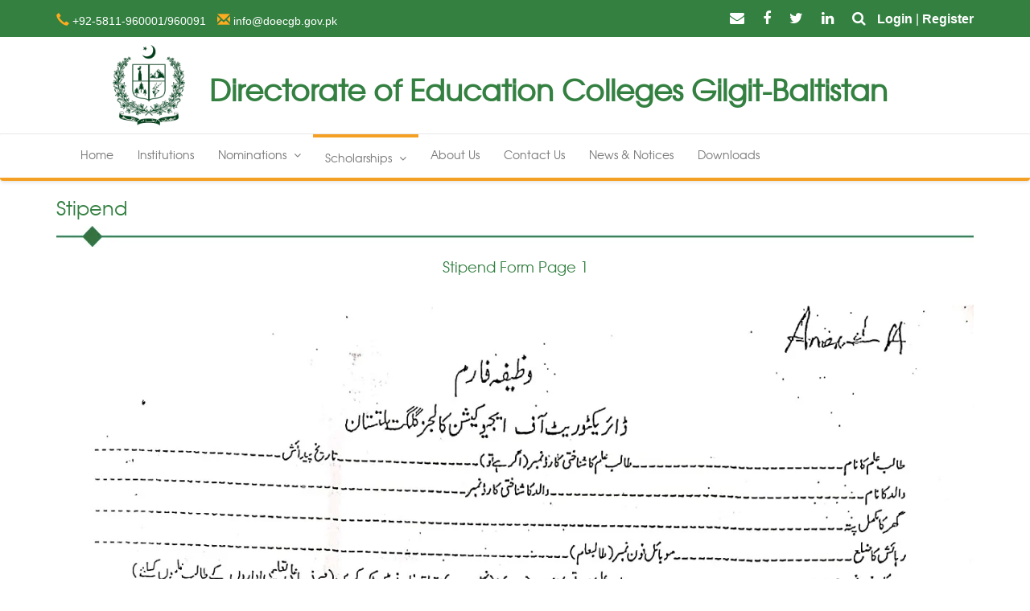

--- FILE ---
content_type: text/html; charset=UTF-8
request_url: https://doecgb.gov.pk/scholarships/stipend
body_size: 4178
content:
<!doctype html>

<html lang="en">
<head>
	<meta charset="utf-8">

	<title>Directorate of Education Colleges GB | Stipend Scholarship</title>
	<link rel="shortcut icon" href="https://doecgb.gov.pk/img/gbdoelogo.png">
	<meta name="description" content="The Directorate of Education (Colleges) Gilgit Balistan is attached Department, facilitating and supervising the College/Higher level Education in Gilgit-Baltistan. Besides this, Directorate of Education (Colleges) is dealing with disbursement of stipend to the students of GB and merit scholarships to the students of GB studying in professional institutions of the country. The DoE (colleges) also deals with the nomination of about 800 reserved seats for Gilgit-Baltistan in different institution of the country.">
	<meta name="author" content="Directorate of Education (Colleges) Gilgit Balistan">

	<meta name="viewport" content="width=device-width, initial-scale=1">

	<!-- Built In Css Includes -->

	<link rel="stylesheet" type="text/css" href="https://doecgb.gov.pk/css/bootstrap3.0.css">
	<link rel="stylesheet" type="text/css" href="https://doecgb.gov.pk/css/font-awesome.css">
	<link rel="stylesheet" type="text/css" href="https://doecgb.gov.pk/css/slick.css">
	<link rel="stylesheet" type="text/css" href="https://doecgb.gov.pk/css/slick-theme.css">
	<link rel="stylesheet" type="text/css" href="https://doecgb.gov.pk/css/jquery-ui.css">
	<link rel="stylesheet" type="text/css" href="https://doecgb.gov.pk/css/jquery.lighter.css">

	<!-- Custom Css Files Included -->

	<link rel="stylesheet" media="(min-width: 1200px)" href="https://doecgb.gov.pk/css/desktop_screen.css">
	<link rel="stylesheet" media="(min-width : 960px) and (max-width : 1200px)" href="https://doecgb.gov.pk/css/wider_tablet_screen.css">
	<link rel="stylesheet" media="(min-width : 768px) and (max-width : 960px)" href="https://doecgb.gov.pk/css/tablet_screen.css">
	<link rel="stylesheet" media="(min-width : 480px) and (max-width : 768px)" href="https://doecgb.gov.pk/css/htc_mot_screen.css">
	<link rel="stylesheet" media="(min-width : 320px) and (max-width : 480px)" href="https://doecgb.gov.pk/css/smartphone_screen.css">
	<link rel="stylesheet" media="(max-width: 320px)" href="https://doecgb.gov.pk/css/small_screen.css">
	<link rel="stylesheet" type="text/css" href="https://doecgb.gov.pk/css/style.css">

</head>

<body>
	<div class="wrapper font-family-texgyread">

		<section class="top">
			<div class="jumbotron top_header">
				<div class="container subwrapper">
					<div class="pull-left">	
						<p>
							<span class="item dd-font-size">
								<span class="glyphicon glyphicon-earphone golden-color"></span> +92-5811-960001/960091
							</span>
							<span class="item dd-font-size">
								<span class="glyphicon glyphicon-envelope golden-color"></span><a href="mailto:doec.emis@gmail.com"> info@doecgb.gov.pk</a>
							</span>
						</p>
					</div>
					<div class="pull-right">
						<p class="header_social_icons">
							<a href="mailto:doec.emis@gmail.com"><i class="fa fa-envelope social_icons"></i></a>
							<a href="https://www.facebook.com/doecgb.edu.pk/" target="_blank"><i class="fa fa-facebook social_icons"></i></a>
							<a href="#" target="_blank"><i class="fa fa-twitter social_icons"></i></a>
							<a href="#" target="_blank"><i class="fa fa-linkedin social_icons"></i></a>
							<i id="search_expander_btn" class="fa fa-search social_icons"></i>
						</p>
						<form id="search_form" action="#" method="get" class="search_form hidden">
							<div class="input-group">
							  	<input type="text" class="" placeholder="Search" aria-describedby="basic-addon2" required="" pattern=".{5,}" title="5 characters minimum">
							  	<span class="input-group-addon" id="basic-addon2"><button class="search_form_submit_btn" type="submit"><i class="fa fa-search frmBtn_social_icons"></i></button></span>
							</div>
						</form>
						<p class="header_social_icons">
							<a class="log_btns font-weight-bold" href="https://doecgb.gov.pk/users/login">Login</a><span class="log_btns2"> | </span> 
							<a class="log_btns font-weight-bold" href="https://doecgb.gov.pk/users/register">Register</a>
						</p>
					</div>
				</div>
			</div>
		</section>
		    
		<!--=========MIDDEL-TOP_BAR============-->
		<!--Begin Fixed Header-->
		<section id="bottom_fixed_header" class="bottom">    
		    <div class="middleBar">
			    <div class="container">
				  <div class="row display-table">
				    <div class="col-sm-2 vertical-align text-left hidden-xs">
				      <a href="javascript:void(0);"> <img class="img img-responsive float-right  height-100" width="" src="https://doecgb.gov.pk/img/gbdoelogo.png" alt=""></a>
				    </div>
				    <!-- end col -->
				    <div class="col-sm-10 vertical-align">
				    	<h1 class="top-head-h1">Directorate of Education Colleges Gilgit-Baltistan</h1>     
				    </div>
				    <!-- end col -->
				    <!-- end col -->
				  </div>
				  <!-- end  row -->
				</div>
			</div>
		</section>
		<!--End Fixed Header-->
		    

		<nav class="navbar navbar-main navbar-default custom_default_border" role="navigation" style="opacity: 1;">
		          <div class="container">
		            <!-- Brand and toggle -->
		            <div class="navbar-header">
		              <button type="button" class="navbar-toggle" data-toggle="collapse" data-target=".navbar-1">
		                <span class="sr-only">Toggle navigation</span>
		                <span class="icon-bar"></span>
		                <span class="icon-bar"></span>
		                <span class="icon-bar"></span>
		              </button>             
		            </div>
		        
		            <!-- Collect the nav links,  -->
		            <div class="collapse navbar-collapse navbar-1 custom-nav-bar-2" style="margin-top: 0px;">            
		              <ul class="nav navbar-nav">
		                <li class=""><a href="https://doecgb.gov.pk" class="dropdown-toggle">Home</a></li>
		                <li class=""><a href="https://doecgb.gov.pk/institutions" class="dropdown-toggle">Institutions</a></li>
		                <li class="dropdown megaDropMenu ">
		                  <a href="#" class="dropdown-toggle" data-toggle="dropdown" data-hover="dropdown" data-close-others="false">Nominations <i class="fa fa-angle-down ml-5"></i></a>
		                  <ul class="dropdown-menu row custom-top-border-dropdown">
		                    <li class="col-sm-3 col-xs-12">
		                      <ul class="list-unstyled">
		                        <li>Medical Nominations</li>
		                        <li><a href="https://doecgb.gov.pk/nominations/medical/universitiesandcourses">Universities & Courses</a></li>
		                        <li><a href="https://doecgb.gov.pk/nominations/medical/seatsdistributions">Seats Distributions</a></li>
		                        <li><a href="https://doecgb.gov.pk/nominations/medical/criteria">Criteria</a></li>
		                     </ul>
		                    </li>
		                    <li class="col-sm-3 col-xs-12">
		                      <ul class="list-unstyled">
		                        <li>Engineering Nominations</li>
		                        <li><a href="https://doecgb.gov.pk/nominations/engineering/universitiesandcourses">Universities & Courses</a></li>
		                        <li><a href="https://doecgb.gov.pk/nominations/engineering/seatsdistributions">Seats Distributions</a></li>
		                        <li><a href="https://doecgb.gov.pk/nominations/engineering/criteria">Criteria</a></li>
		                       </ul>
		                    </li>
		                    <li class="col-sm-3 col-xs-12">
		                      <ul class="list-unstyled">
		                        <li>General Nominations</li>
		                        <li><a href="https://doecgb.gov.pk/nominations/general/universitiesandcourses">Universities & Courses</a></li>
		                        <li><a href="https://doecgb.gov.pk/nominations/general/seatsdistributions">Seats Distributions</a></li>
		                        <li><a href="https://doecgb.gov.pk/nominations/general/criteria">Criteria</a></li>
		                     </ul>
		                    </li>
		                    <li class="col-sm-3 col-xs-12">
		                        <ul class="list-unstyled">
			                        <li>DVM, D-Pharm & Agriculture Nominations</li>
			                        <li><a href="https://doecgb.gov.pk/nominations/dvm-dpt-bs-agriculture-d-pharmacy/universitiesandcourses">Universities & Courses</a></li>
			                        <li><a href="https://doecgb.gov.pk/nominations/dvm-dpt-bs-agriculture-d-pharmacy/seatsdistributions">Seats Distributions</a></li>
			                        <li><a href="https://doecgb.gov.pk/nominations/dvm-dpt-bs-agriculture-d-pharmacy/criteria">Criteria</a></li>
			                     </ul>
		                    </li>
		                    <li class="col-lg-12">
		                    	<ul class="list-unstyled">
				                  	<li style="padding-top:5px;padding-bottom: 10px;"><a style="color:#338041;border: 1px solid #ccc;border-radius: 7px;text-transform: none;" class="text-center" href="https://doecgb.gov.pk/nominations/seeall">See All</a></li>
				                 </ul>
		                    </li>
		                  </ul>
		                </li>
		                <li class="dropdown active-button-mid">
		                  <a href="#" class="dropdown-toggle" data-toggle="dropdown" data-hover="dropdown" data-close-others="false">Scholarships <i class="fa fa-angle-down ml-5"></i></a>
		                  <ul class="dropdown-menu dropdown-menu-left custom-top-border-dropdown">
		                    <li><a href="https://doecgb.gov.pk/scholarships/stipend">Stipend</a></li>
		                    <li><a href="https://doecgb.gov.pk/scholarships/meritscholarship">Merit Scholarships</a></li>
		                  </ul>
		                </li>
		                <li class=""><a href="https://doecgb.gov.pk/aboutus" class="dropdown-toggle">About Us</a></li>
		                <li class=""><a href="https://doecgb.gov.pk/contactus" class="dropdown-toggle">Contact Us</a></li>
		                <li class=""><a href="https://doecgb.gov.pk/newsandnotices" class="dropdown-toggle">News & Notices</a></li>
		                <li class=""><a href="https://doecgb.gov.pk/sitedownloads" class="dropdown-toggle">Downloads</a></li>
		              </ul>
		            </div><!-- /.navbar-collapse -->
		          </div>
        </nav>

		<section class="main_content_container">
				<!-- Our Products -->

	<div class="company_products_container container">
		<div class="row">
			<div class="col-lg-12">
				<div class="content_conatiner_main row">
					<div class="products_wrapper">
						<h3 class="heading">Stipend</h3>
						<div class="horizontal_row">
							<img class="img img-responsive" src="https://doecgb.gov.pk/img/horizontal_row 2.png">
						</div>
						<h4 class="text-center heading">Stipend Form Page 1</h4>
						<img class="img img-responsive" src="https://doecgb.gov.pk/img/stipend_page_1.jpg">
						<h4 class="text-center heading">Stipend Form Page 2</h4>
						<img class="img img-responsive" src="https://doecgb.gov.pk/img/stipend_page_2.jpg">
						<h4 class="text-center"><a target="_blank" href="https://doecgb.gov.pk/downloads/DOEC_Stipend_Form_.pdf">Download PDF</a></h4>
					</div>
				</div>
			</div>
		</div>
	</div>

		</section>

		<!-- Complete Footer -->

		<footer class="site_footer">
			<section class="main_footer">
				<div class="container">
					<div class="row">
						<div class="col-lg-3 col-md-4 col-sm-4 col-xs-6">
							<h4 class="footer_left_headings">Help</h4>
							<ul class="footer_stacked_ul">
								<li><a class="footer_links">Admissions</a></li>
								<li><a class="footer_links">Nominations</a></li>
								<li><a class="footer_links">Colleges & Universities</a></li>
								<li><a class="footer_links">FAQ</a></li>
								<li><a class="footer_links">Privacy Policy</a></li>
								<li><a class="footer_links">Terms and Usage</a></li>
							</ul>
							<h4 class="footer_left_headings">Quick Links</h4>
							<ul class="footer_stacked_ul">
								<li><a class="footer_links">Contact Us</a></li>
								<li><a class="footer_links">What's Going On</a></li>
								<li><a class="footer_links">About Us</a></li>
								<li><a class="footer_links">Application Tracking</a></li>
								<li><a class="footer_links">Sitemap</a></li>
							</ul>
						</div>
						<div class="col-lg-3 col-md-4 col-sm-4 hidden-xs">
							<h4 class="footer_left_headings">About DOEC,GB</h4>
							<p class="footer-link">
								The Directorate of Education (Colleges) Gilgit Balistan is attached Department, facilitating and supervising the College/Higher level Education in Gilgit-Baltistan. Besides this, Directorate of Education (Colleges) is dealing with disbursement of stipend to the students of GB and merit scholarships to the students of GB studying in professional institutions of the country. The DoE (colleges) also deals with the nomination of about 800 reserved seats for Gilgit-Baltistan in different institution of the country.
							</p>
						</div>
						<div class="col-lg-3 col-md-4 col-sm-4 col-xs-6">
							<h3>Social Network</h3>
							<p>Find us and like, follow and watch us for latest</p>
							<div class="social_symbols_container">
								<div class="upper_btns_container">
									<a class="sym_social_fb" target="_blank" href="#"></a>
									<a class="sym_social_twt" target="_blank" href="#"></a>
									<a class="sym_social_in" target="_blank" href="#"></a>
								</div>
								<div class="lower_btn_container">
									<a class="sym_social_ytb" target="_blank" href="#"></a>
									<a class="sym_social_gpls" target="_blank" href="#"></a>
								</div>
							</div>
						</div>
						<div class="col-lg-3 col-md-4 col-sm-4 col-xs-12">
							<h3>Newsletter</h3>
							<p>Fill in the email field given below to subscribe to our news letter to remain informed about new admissions, nominations and scholarships.</p>
							<br>
							<div class="email_box_container">
								<div class="text_box_container">
									<form class="validator_form" action="" method="get">
										<input id="subscriber_email" name="email" value="" class="email_input" type="email" class="pull-left" placeholder="Email Address" autocomplete="off" required pattern="^[a-z0-9._%+-]+@[a-z0-9.-]+\.[a-z]{2,4}$">
										<a href="" class="button_container pull-right">
											<button type="submit" class="btn_text validator_submitBtn">Go</button>
										</a>
									</form>
								</div>
							</div>
							<br>
							<h3>Get Started</h3>
							<p>Please select from the below given links to proceed.</p>
							<div class="users_actions_container">
								<div class="col-lg-6 col-md-6 col-sm-6 col-xs-6 padding-left-0">
									<a class="btn btn-block btn-primary font-size-incr" href="https://doecgb.gov.pk/users/login"><span class="fa fa-lock"></span>&nbsp;Login</a>
								</div>
								<div class="col-lg-6 col-md-6 col-sm-6 col-xs-6 paddding-right-0">
									<a class="btn btn-block btn-success font-size-incr" href="https://doecgb.gov.pk/users/register"><span class="fa fa-users"></span>&nbsp;Register</a>
								</div>
							</div>
						</div>
					</div>
				</div>
			</section>
			<section class="bottom_most_footer hidden-sm hidden-xs">
				<div class="container">
					<div class="left_nav_items pull-left color-fff">
						<a href="">About Us </a> |
						<a href="">Terms of Use </a> |
						<a href="">Privacy Policy </a> |
						<a href="">Contact Us </a>
					</div>
					<div class="right_nav_items pull-right">
						<p>Powered By <a href="https://gbit.gov.pk">Information Technology Department Gilgit-Baltistan</a> © 2025 All Rights are reserved</p>
					</div>
				</div>
			</section>
			<section class="footer_powered">
				<div class="container">
					<div class="right_nav_items">
					<p>Powered By <a href="https://gbit.gov.pk">Information Technology Department Gilgit-Baltistan</a> © 2025 All Rights are reserved</p>
					</div>
				</div>
			</section>
		</footer>

	</div>

	<script type="text/javascript" src="https://doecgb.gov.pk/js/jquery.min.js"></script>
	<script type="text/javascript" src="https://doecgb.gov.pk/js/jquery-migrate.js"></script>
	<script type="text/javascript" src="https://doecgb.gov.pk/js/bootstrap3.0.js"></script>
	<script type="text/javascript" src="https://doecgb.gov.pk/js/slick.js"></script>
	<script type="text/javascript" src="https://doecgb.gov.pk/js/jquery-ui.js"></script>
	<script type="text/javascript" src="https://doecgb.gov.pk/js/jquery.lighter.js"></script>

	<script type="text/javascript" src="https://doecgb.gov.pk/js/custom.js"></script>

</body>
</html>

--- FILE ---
content_type: text/css
request_url: https://doecgb.gov.pk/css/desktop_screen.css
body_size: 710
content:
/* Navigation Panel Styling */

.image_layer_row{
	display:inline-block;
	margin:0px;
	padding:0px;
	-webkit-transition:all .9s ease-in-out;
	-moz-transition:all .9s ease-in-out;
	-o-transition:all .9s ease-in-out;
	transition:all .9s ease-in-out;
}

/* Products Panel Styling */

.products_items_container .list_items{
	padding-top:0px !important;
}

.products_items_container .list_items .key_features{
	font-size:15px;
}

.products_items_container .pdf_embed_prod{
	width:100%;
	height:1000px;
}

.products_items_container .product_category{
	color:red;
}

.item .item_info_container{
	text-align: right;
	-webkit-transition:all .9s ease-in-out;
	-moz-transition:all .9s ease-in-out;
	-o-transition:all .9s ease-in-out;
	transition:all .9s ease-in-out;
}

.info_heading{
	font-size:50px;
	-webkit-transition:all .9s ease-in-out;
	-moz-transition:all .9s ease-in-out;
	-o-transition:all .9s ease-in-out;
	transition:all .9s ease-in-out;
}


.info_paragraph{
	font-size:22px;
	-webkit-transition:all .9s ease-in-out;
	-moz-transition:all .9s ease-in-out;
	-o-transition:all .9s ease-in-out;
	transition:all .9s ease-in-out;
}

/* Navigation Panel Styling */

.heading_container{
	padding-left: 220px;
	padding-right: 220px;
	-webkit-transition:all .9s ease-in-out;
	-moz-transition:all .9s ease-in-out;
	-o-transition:all .9s ease-in-out;
	transition:all .9s ease-in-out;
}

.menu_sub_menu_container .menu_back_layer{
	margin-left:80px;
	margin-right:80px;
	-webkit-transition:all .9s ease-in-out;
	-moz-transition:all .9s ease-in-out;
	-o-transition:all .9s ease-in-out;
	transition:all .9s ease-in-out;
}

.menu_back_layer .nav-pills li > a{
	color:#000;
	font-family: TexgyRead;
	font-size: 16px;
	font-weight: normal;
	border-radius: 0px;
	-webkit-transition: color 0.5s ease-in-out;
   -moz-transition: color 0.5s ease-in-out;
   -ms-transition: color 0..5s ease-in-out;
   -o-transition: color 0.5s ease-in-out;
   transition: color 0.5s ease-in-out;
   -webkit-transition:all .9s ease-in-out;
	-moz-transition:all .9s ease-in-out;
	-o-transition:all .9s ease-in-out;
	transition:all .9s ease-in-out;
}

.menu_back_layer .nav-pills li > a:hover{
	color:#fff;
	background: rgba(222,12,1,1);
	border-radius: 0px;
	background: rgba(240,71,65,1);
	background: -moz-linear-gradient(top, rgba(240,71,65,1) 0%, rgba(222,12,1,1) 100%);
	background: -webkit-gradient(left top, left bottom, color-stop(0%, rgba(240,71,65,1)), color-stop(100%, rgba(222,12,1,1)));
	background: -webkit-linear-gradient(top, rgba(240,71,65,1) 0%, rgba(222,12,1,1) 100%);
	background: -o-linear-gradient(top, rgba(240,71,65,1) 0%, rgba(222,12,1,1) 100%);
	background: -ms-linear-gradient(top, rgba(240,71,65,1) 0%, rgba(222,12,1,1) 100%);
	background: linear-gradient(to bottom, rgba(240,71,65,1) 0%, rgba(222,12,1,1) 100%);
	filter: progid:DXImageTransform.Microsoft.gradient( startColorstr='#f04741', endColorstr='#de0c01', GradientType=0 );
	-webkit-transition:all .9s ease-in-out;
	-moz-transition:all .9s ease-in-out;
	-o-transition:all .9s ease-in-out;
	transition:all .9s ease-in-out;
}

.menu_back_layer .nav-pills li.active > a{
	position: relative;
	font-family:TexgyRead;
	color:#fff;
	font-size: 16px;
	font-weight: normal;
	border-radius: 0px;
	background: rgba(240,71,65,1);
	background: -moz-linear-gradient(top, rgba(240,71,65,1) 0%, rgba(222,12,1,1) 100%);
	background: -webkit-gradient(left top, left bottom, color-stop(0%, rgba(240,71,65,1)), color-stop(100%, rgba(222,12,1,1)));
	background: -webkit-linear-gradient(top, rgba(240,71,65,1) 0%, rgba(222,12,1,1) 100%);
	background: -o-linear-gradient(top, rgba(240,71,65,1) 0%, rgba(222,12,1,1) 100%);
	background: -ms-linear-gradient(top, rgba(240,71,65,1) 0%, rgba(222,12,1,1) 100%);
	background: linear-gradient(to bottom, rgba(240,71,65,1) 0%, rgba(222,12,1,1) 100%);
	filter: progid:DXImageTransform.Microsoft.gradient( startColorstr='#f04741', endColorstr='#de0c01', GradientType=0 );
	-webkit-transition:all .9s ease-in-out;
	-moz-transition:all .9s ease-in-out;
	-o-transition:all .9s ease-in-out;
	transition:all .9s ease-in-out;
}


.menu_back_layer .nav-pills li.active > a:after{
	top: 100%;
	left: 50%;
	border: solid transparent;
	content: " ";
	height: 0;
	width: 0;
	position: absolute;
	pointer-events: none;
	border-color: rgba(224, 10, 0, 0);
	border-top-color: #e00a00;
	border-width: 10px;
	margin-left: -10px;
	-webkit-transition:all .9s ease-in-out;
	-moz-transition:all .9s ease-in-out;
	-o-transition:all .9s ease-in-out;
	transition:all .9s ease-in-out;
}

.contact_banner_container .contact_heading{
	padding:50px;
	font-size: 60px;
	-webkit-transition:all .9s ease-in-out;
	-moz-transition:all .9s ease-in-out;
	-o-transition:all .9s ease-in-out;
	transition:all .9s ease-in-out;
}

/* Footer Panel Styling */

.main_footer .col-lg-3{
	margin:0px;
	padding:0px;
	padding-right:50px;
	-webkit-transition:all .9s ease-in-out;
	-moz-transition:all .9s ease-in-out;
	-o-transition:all .9s ease-in-out;
	transition:all .9s ease-in-out;
}

.main_footer .text_box_container .email_input{
	width:80%;
	-webkit-transition:all .9s ease-in-out;
	-moz-transition:all .9s ease-in-out;
	-o-transition:all .9s ease-in-out;
	transition:all .9s ease-in-out;
}

.main_footer .lower_btn_container{
	display: table;
	margin-left:auto;
	margin-right:auto;
	-webkit-transition:all .9s ease-in-out;
	-moz-transition:all .9s ease-in-out;
	-o-transition:all .9s ease-in-out;
	transition:all .9s ease-in-out;
}

.main_footer .social_symbols_container{
	display:table-row;
	margin-left:auto;
	margin-right:auto;
	-webkit-transition:all .9s ease-in-out;
	-moz-transition:all .9s ease-in-out;
	-o-transition:all .9s ease-in-out;
	transition:all .9s ease-in-out;
}

--- FILE ---
content_type: text/css
request_url: https://doecgb.gov.pk/css/style.css
body_size: 7602
content:
/* Global Font Declararion  */

.font-family-texgyread {
	font-family: TexgyRead;
}

body{
}

@font-face {
    font-family: TexgyRead;
    src: url("../fonts/texgyreadventor-regular-webfont.woff");
}

/* Top Most Header Styling  */

.search_form_submit_btn{
	background-color: transparent;
	border:none;
}

.top_header{
	margin:0px;
	padding:10px;
	background-color: #338041;
}

.top_header .pull-left{
	margin-top:5px;
}

.top_header .pull-right{
	margin-top:3px;
}

.top_header .item
{
	margin-right:10px;
}

.top_header p{
	color:white;
	font-family: Arial;
	font-size: 12px;
	margin:0px;
	padding:0px;
	display: inline-block;
}

.top_header a{
	color:#fff;
	text-decoration: none;
	cursor: pointer;
}

.top_header .social_icons{
	font-size:18px;
	margin-left:10px; 
	margin-right:10px;
	color:#fff;
}

.golden-color{
	color:#ffab1f;
	font-size:16px;
}

.dd-font-size{
	font-size:14px;
}

.height-100{
	height:100px;
}

.float-right{
	float:right;
}

.top-head-h1{
	font-weight: bold;
	color:#338041;
}

.top_header .header_social_icons i{
	color: #fff;
	cursor: pointer;
}

.top_header .header_social_icons i:hover{
	color:#ffab1f;
	text-shadow: 0 0 50px #ffab1f;
}

.search_form{
	display: inline-table;
	margin-bottom:-5px;
}

.search_form .frmBtn_social_icons{
	color:#000;
	font-size:18px;
	margin-left:10px; 
	margin-right:10px;
}

.search_form .frmBtn_social_icons:hover{
	color:#fff;
}

.search_form input{
	border-top-left-radius: 15px;
	border-bottom-left-radius: 15px;
	border:none;
	padding:2px;
	padding-left:15px;
}

.search_form input:focus-visible{
	outline:none;
}

.search_form .input-group{
}

.search_form .input-group-addon:last-child{
	margin:0px;
	padding:0px;
	background-color:#fff;
	border:none;
}

.search_form .input-group-addon:last-child:hover{
	border:1px solid #fff;
	background-color: #338041;
	color:#fff;
}

.search_form .input-group-addon:last-child:hover .search_form_submit_btn > i{
	color:#fff;
}

.search_form .form-control{
	border-top-left-radius: 15px;
	border-bottom-left-radius: 15px;
}

.search_form .input-group-addon{
	border-top-right-radius: 15px;
	border-bottom-right-radius: 15px;
}

/* Navigation Panel Styling  */


.scroll_header .bottom .bottom_header{
	-webkit-box-shadow: 0px 6px 36px -3px rgba(0,0,0,0.75);
	-moz-box-shadow: 0px 6px 36px -3px rgba(0,0,0,0.75);
	box-shadow: 0px 6px 36px -3px rgba(0,0,0,0.75);
}

.bottom_header{
	background-color: #fff;
	margin:0px;
	padding:0px;
}

.bottom_header .navbar{
	background-color: #fff;
	border:none;
	border-radius: 0px;
}

.bottom_header .navbar .container{
	margin:0px;
	padding:0px;
}

.bottom_header .home_nav_panel{
	padding-top:20px;
	padding-bottom: 10px;
}

.bottom_header .navbar-toggle{
	margin-top:30px;
}

.navigation_panel{
	background-color: #fff;
}

.bottom_header .navbar{
	margin-bottom: 5px;
}

.bottom_header .home_nav_panel li > a{
	background-color: #fff;
	color:#000;
	font-family: TexgyRead;
	font-size: 16px;
	font-weight: bold;
}

.bottom_header .home_nav_panel li > a:hover{
	color:#126a3f;
	background-color: #F7F4F7;
	
}

.bottom_header .home_nav_panel li.active > a{
	background-color: #F9F9F9;
	font-family:TexgyRead;
	color:#126a3f;
	font-size: 16px;
	font-weight: bold;
}

.bottom_header .home_nav_panel li.active > a:hover{
	background-color: #F7F4F7;
}


/* Carosel Styling  */

.caorsel_text_holder{
	padding:10px;
	background-color: rgba(0, 0, 0, 0.7);
}


/* Company Information Panel Styling  */


.info_heading{
	text-align: center;
	font-family: TexgyRead;
	margin:0px;
	padding:0px;
	color:#000;
	margin-top:50px;
}

.info_paragraph{
	text-align: center;
	font-family: TexgyRead;
	margin:0px;
	padding:0px;
	color:#ed1c22;
	margin-bottom:70px;
	font-weight: bold;
}

.item .item_info_container{
	
	padding-top:0px;
}

.item .item_info_container .side_left{
	text-align: left;
}

.item .item_info_container .service_main_heading{
	margin:0px;
	padding:0px;
	padding-bottom:5px;
	font-family: TexgyRead;
	font-size:20px;
	color:#338041;
	font-weight: bold;
}



.image_layer{
	padding-top:17px;
}

.image_layer img{
	width:200px;
	height:200px;
}

.item .item_info_container .service_sub_heading{
	color:#e00a00;
	font-size: 16px;
	margin:0px;
	padding:0px;
}

.item .item_image_container_vis{
	background-image: url("../img/virg_img_normal.png");
	background-repeat: no-repeat;
	padding-top:5px;
	width:71px;
	height:81px;
	cursor:pointer;
}

.item .item_image_container_vis:hover{
	background-image: url("../img/virg_img_hover.png");
	background-repeat: no-repeat;
}

.item .item_image_container_sas{
	background-image: url("../img/cam_img_normal.png");
	background-repeat: no-repeat;
	padding-top:5px;
	width:71px;
	height:81px;
	cursor:pointer;
}

.item .item_image_container_sas:hover{
	background-image: url("../img/cam_img_hover.png");
	background-repeat: no-repeat;
}

.item .item_image_container_lss{
	background-image: url("../img/guard_img_normal.png");
	background-repeat: no-repeat;
	padding-top:5px;
	width:71px;
	height:81px;
	cursor:pointer;
}

.item .item_image_container_lss:hover{
	background-image: url("../img/guard_img_hover.png");
	background-repeat: no-repeat;
}

.item .item_image_container_tel{
	background-image: url("../img/con_img_normal.png");
	background-repeat: no-repeat;
	padding-top:5px;
	width:71px;
	height:81px;
	cursor:pointer;
}

.item .item_image_container_tel:hover{
	background-image: url("../img/con_img_hover.png");
	background-repeat: no-repeat;
}

.item_middle_row{
	margin:0px; 
	padding-left:0px;
}

.item_border_line{
	border:1px solid black; 
	margin-top:20px; 
	margin-bottom:20px; 
	padding:0px;
}

.item_middle_row_l{
	margin:0px; 
	padding-right:0px;
}

.item_border_line_l{
	border:1px solid black; 
	margin-top:20px; 
	margin-bottom:20px; 
	padding:0px;
}

.info_center{
	text-align: center;
}

.info_center .heading{
	font-family: TexgyRead;
	font-size:20px;
	color:#e00a00;
}

.info_center .description{
	font-size:12px;
	font-weight: bold;
}

.extraspace{
	height:50px;
}


/* Company Products Panel Styling  */

.products_items_container .list_items{
	padding-top:0px !important;
}

.products_items_container .list_items .key_features{
	font-size:15px;
}

.products_items_container .product_category{
	color:red;
}



.product_banner_info_container{
	background-image: url("../img/background_pattern.jpg");
	background-repeat: repeat;
}

.prod_info_text_container{
	color:white;
}

.prod_info_text_container .heading{
	font-family: TexgyRead;
	font-size:20px;
}

.prod_info_text_container .description{
	font-family: TexgyRead;
	font-size:14px;
}

.prod_info_text_container .read_more{
	color:#fff;
	text-decoration: none;
	cursor: pointer;
}

.extra_spacing_row{
	margin:0px;
	padding:5px;
	border:none;
}

.heading_container{
}

.heading_container .heading{
	text-align: center;
	font-family: TexgyRead;
	font-size: 40px;
	margin-bottom: 0px;
	padding-bottom: 0px;
	margin-top: 35px;

}

.heading_container .img_border{
	display: block;
	margin-left: auto;
	margin-right: auto;
}

.heading_container .description{
	font-family: Calibri;
	font-size: 14px;
	text-align: center;
}

.menu_sub_menu_container .center_items{
	display: table;
	margin-left:auto;
	margin-right: auto;
}


.menu_sub_menu_container .menu_back_layer{
	
	border:1px solid #d9d9d9;
	border-radius: 2px;
	background: rgba(255,255,255,1);
	background: -moz-linear-gradient(top, rgba(255,255,255,1) 0%, rgba(237,234,237,1) 100%);
	background: -webkit-gradient(left top, left bottom, color-stop(0%, rgba(255,255,255,1)), color-stop(100%, rgba(237,234,237,1)));
	background: -webkit-linear-gradient(top, rgba(255,255,255,1) 0%, rgba(237,234,237,1) 100%);
	background: -o-linear-gradient(top, rgba(255,255,255,1) 0%, rgba(237,234,237,1) 100%);
	background: -ms-linear-gradient(top, rgba(255,255,255,1) 0%, rgba(237,234,237,1) 100%);
	background: linear-gradient(to bottom, rgba(255,255,255,1) 0%, rgba(237,234,237,1) 100%);
	filter: progid:DXImageTransform.Microsoft.gradient( startColorstr='#ffffff', endColorstr='#edeaed', GradientType=0 );
}

.slider_outer_container{
	padding-left:10px;
	padding-right: 10px;
	margin-top: 40px;
}

.latest_news_social_updates_container .horizontal_row img{
	width:100%;
}

.latest_news_social_updates_container .slider_outer_container{
	padding-left:0px;
	padding-right: 0px;
}

.content_slider .item_holder .thumbnail .overlay {
  position: relative;

}

.horizontal_row{
	margin-bottom: 15px;
}

.prevSliderBtn {
    position:absolute;
    z-index:999;
    top:246px;
    left:20px;
}

.prevSliderBtn #prevBtn_slider_vendor{
    font-size: 25px;
    padding-top: 15px;
    padding-bottom: 15px;
} 

.nextSliderBtn {
	position:absolute;
    z-index:999;
    top:246px;
    right:20px;
}

.nextSliderBtn #nextBtn_slider_vendor {
	font-size: 25px;
    padding-top: 15px;
    padding-bottom: 15px;
}

.company_products_container .products_wrapper .heading{
	color:#338041;
}

.content_conatiner_main{
	margin-bottom:0px;
	margin-left:0px !important;
	margin-right: 0px !important;
}

.top-bottom-0{
	margin-top: 0px;
    margin-bottom: 0px;
}

.font-weight-bold{
	font-weight: bold;
}

.padding-0{
	padding:0px;
}

.font-size-60{
	font-size: 60px;
}

.content_slider .item_holder .thumbnail .overlay:after {
  position: absolute;
  content:"";
  top:0;
  left:0;
  width:100%;
  height:100%;
  opacity:0;

}

.margin-top-0{
	margin-top:0px;
}

.content_container_main{

}

.content_slider .item_holder .thumbnail .overlay:hover:after  {
  opacity: .9;

}

.content_slider .item_holder .thumbnail .green:after {
  /*background-color: #338041;*/

}

.content_slider .item_holder .thumbnail{
	border-radius: 0px;
	padding:0px;
	margin:0px;
}

.content_slider .item_holder .thumbnail .caption .outer_symbol_bcg{
	background-color: #338041;
	color:white;
	border-radius: 3px;
	font-size: 25px;
	text-align: center;
	vertical-align: center;
}
.content_slider .item_holder .thumbnail .caption .col-lg-4{
	padding-top:1px;
}

.content_slider .item_holder .thumbnail .caption .col-lg-8{
	margin:0px;
	padding:0px;
}

.content_slider .item_holder .thumbnail .caption .caption_heading{
	margin:0px;
	padding:5px;
	font-size: 16px;
	font-weight: bold;
	font-family: TexgyRead;
	text-align:center;
	width: 212px;
}

.content_slider .item_holder .thumbnail .badge{
	position: absolute;
	font-family: TexgyRead;
    bottom: 0px;
    right: 12px;
    line-height: 20px;
    text-align: center;
    background-color: transparent;
    color: #338041;
    font-size: 9px;
    padding: 5px;
    font-size: 15px;
    border-radius: 0px;
    opacity: 0.8;
    border:2px solid #338041;
}

.content_slider .item_holder .thumbnail .caption{
	display: inline-block;
    width: 100%;
    padding-left: 0px;
    padding-right: 0px;
    padding-bottom: 3px;
  
}

.content_slider .item_holder .thumbnail .caption .caption_description{
	font-family: verdana;
	font-size:15px;
	color:#338041;
	text-align:center;
	margin:0px;
	padding:0px;
}

.content_slider .item_holder .thumbnail .caption .caption_description .oldPrice{
	font-size:12px;
	text-decoration: line-through;
	color:#9a9696;
}

.content_slider .item_holder .thumbnail .caption .caption_description_stars{
	font-family: verdana;
	font-size:15px;
	color:#ffc800;
	text-align:center;
	margin:0px;
	padding:0px;
}

.content_slider .item_holder .thumbnail .caption .caption_description_stars .purchases_text{
	font-size: 12px;
	color:#000;
}

.slider_content{
	padding-left:20px;
	padding-right:20px;
}

.content_slider .slick-slide{
	margin-right: 40px;
}

.content_slider .slick-prev {
	left:0px !important;
	z-index: 999;
}

.content_slider .slick-next{
	right:0px !important;
	z-index: 999;
}

/* Contact Panel Styling */

.contact_banner_container{
	background:fixed no-repeat;
	background-image: url("../img/contact_us_bg.jpg");
	background-color: #00273c;
	background:cover;
}

.contact_banner_container .contact_heading{
	text-align: center;
	color:white;
	font-family: TexgyRead;
}

.contact_banner_container .contac_us_btn{
	border:2px solid #fff;
	text-align: center;
	display:block;
	margin-left:auto;
	margin-right: auto;
	padding-bottom: 7px;
	color:#fff;
	width:250px;
	margin-bottom: 40px;
	font-family: TexgyRead;
	cursor:pointer;
	transition: background-color 0.9s ease;
}

.contact_banner_container .contac_us_btn:hover{
	background-color: #fff;
	color:#00273c;
	font-weight: bold;
}


.latest_news_social_updates_container .heading{
	font-size:35px;
	font-family: Calibri;
	margin-top: 35px;
	padding:0px;
	margin-bottom: 3px;
	color:red;
}

.latest_news_social_updates_container .navigation_btns{
	margin-top: 35px;
}

.latest_news_social_updates_container .col-lg-8{
	margin:0px;
	padding:0px;
}



.latest_news_social_updates_container .item_holder .caption .caption_heading_b{
	margin-left: 5px;
	margin-right: 5px;
	font-family: Calibri;
	font-size: 25px;
	color:#338041;
}

.latest_news_social_updates_container .item_holder .caption .caption_description_b{
	padding-left:10px;
	padding-right:10px;
	font-family: Arial;
	font-size: 13px;
	color:#acacac;
}

.slider_content_bottom .content_slider .item_holder{
	display: table-caption;
}

.latest_news_social_updates_container .item_holder .caption{
	padding-left:10px;
	padding-right: 10px;
}


.latest_news_social_updates_container .social_updates_container{
	background-color: #fff;
	margin-top:35px;
	padding-left:5px;
	padding-right:5px;
	padding-bottom: 15px;
	font-family: Calibri;
}

.latest_news_social_updates_container .col-lg-4{
	margin-right:0px;
	padding-right:0px;
}


.latest_news_social_updates_container .content_slider .slick-slide{
	margin-right: 15px;
}

.social_updates_container .heading{
	padding-top:15px;
	color:#338041;
	font-size: 25px;
	font-weight:normal;
	margin-bottom: 10px;
}

.social_updates_container .content_conatiner .media-object{
	margin:5px;
	outline: 2px solid #4D4D4D;
	outline-offset: 3px;
}


.social_updates_container .content_conatiner .media-heading{
	color:#338041;
}

.social_updates_container .content_conatiner .media-description{
	margin-bottom: 0px;
}

.social_updates_container .content_conatiner .media-post-date{
	color: #a7a6a6;
	margin-bottom: 5px;
}

/* Main Footer Styling */

.main_footer{
	margin-top:10px;
	padding-top:50px;
	padding-bottom: 50px;
	background-color: #2a2a2a;
	border-top:4px solid #ffab1f;
}

.main_footer h3{
	font-family: Calibri;
	font-size:30px;
	margin:2px;
	color:#fff;
}

.main_footer p {
    font-family: Arial;
    font-size: 14px;
    color: #fff;
    margin: 2px;
    margin-bottom: 10px;
    vertical-align: middle;
}

.main_footer p > span{
	color:#fff;
	margin-right:5px;

}

.main_footer .esp_net{
	font-size: 15px;
	color:#fff;
	margin-bottom: 0px;
}

.main_footer .esp_net_desc{
	font-size: 12px;
	margin-left: 25px;
}

.main_footer .col-lg-3{
}

.main_footer .media-heading{
	color:#fff;
	font-family: Arial;
	font-size: 14px;
	font-weight: normal;
}

.main_footer .media-description{
	color:#fff;
	font-family: Arial;
	font-size: 12px;
	font-weight: normal;
}

.main_footer .media-description span{
	color:#03b25b;
}




.main_footer .upper_btns_container{
}


/*.main_footer .sym_social_fb{
	width:60px;
	height:70px;
	margin:5px;
	background-image: url("../img/footer_symbols_fb_nm.png");
	background-repeat: no-repeat;
	display: inline-block;
	cursor:pointer;
}*/

.main_footer .sym_social_fb{
	width: 60px;
    height: 70px;
    margin: 5px;
    background-image: url(../img/footer_sprites.png);
    background-repeat: no-repeat;
    background-position: 0px 0px;
    display: inline-block;
    cursor: pointer;
    -webkit-transition: all .1s ease-in-out;
    -moz-transition: all .1s ease-in-out;
    -o-transition: all .1s ease-in-out;
    transition: all .1s ease-in-out;
}

.main_footer .sym_social_fb:hover{
	background-image: url(../img/footer_sprites.png);
    background-repeat: no-repeat;
    background-position: 0px -74px;
    -webkit-transition: all .1s ease-in-out;
    -moz-transition: all .1s ease-in-out;
    -o-transition: all .1s ease-in-out;
    transition: all .1s ease-in-out;
}

.main_footer .sym_social_twt{
	width: 60px;
    height: 70px;
    margin: 5px;
    background-image: url(../img/footer_sprites.png);
    background-repeat: no-repeat;
    background-position: -64px 0px;
    display: inline-block;
    cursor: pointer;
    -webkit-transition: all .1s ease-in-out;
    -moz-transition: all .1s ease-in-out;
    -o-transition: all .1s ease-in-out;
    transition: all .1s ease-in-out;
	
	
}

.main_footer .sym_social_twt:hover{
	background-image: url(../img/footer_sprites.png);
    background-repeat: no-repeat;
    background-position: -64px -74px;
    -webkit-transition: all .1s ease-in-out;
    -moz-transition: all .1s ease-in-out;
    -o-transition: all .1s ease-in-out;
    transition: all .1s ease-in-out;
}

.main_footer .sym_social_in{
    width: 60px;
    height: 70px;
    margin: 5px;
    background-image: url(../img/footer_sprites.png);
    background-repeat: no-repeat;
    background-position: -128px 0px;
    display: inline-block;
    cursor: pointer;
    -webkit-transition: all .1s ease-in-out;
    -moz-transition: all .1s ease-in-out;
    -o-transition: all .1s ease-in-out;
    transition: all .1s ease-in-out;
	
	
}

.main_footer .sym_social_in:hover{
	background-image: url(../img/footer_sprites.png);
    background-repeat: no-repeat;
    background-position: -128px -74px;
    -webkit-transition: all .1s ease-in-out;
    -moz-transition: all .1s ease-in-out;
    -o-transition: all .1s ease-in-out;
    transition: all .1s ease-in-out;
}

.main_footer .sym_social_ytb{
	width: 60px;
    height: 70px;
    margin: 5px;
    background-image: url(../img/footer_sprites.png);
    background-repeat: no-repeat;
    background-position: -192px 0px;
    display: inline-block;
    cursor: pointer;
    -webkit-transition: all .1s ease-in-out;
    -moz-transition: all .1s ease-in-out;
    -o-transition: all .1s ease-in-out;
    transition: all .1s ease-in-out;
	
	
}

.main_footer .sym_social_ytb:hover{
	background-image: url(../img/footer_sprites.png);
    background-repeat: no-repeat;
    background-position: -192px -74px;
    -webkit-transition: all .1s ease-in-out;
    -moz-transition: all .1s ease-in-out;
    -o-transition: all .1s ease-in-out;
    transition: all .1s ease-in-out;
}

.main_footer .sym_social_gpls{
	width: 60px;
    height: 70px;
    margin: 5px;
    background-image: url(../img/footer_sprites.png);
    background-repeat: no-repeat;
    background-position: -256px 0px;
    display: inline-block;
    cursor: pointer;
    -webkit-transition: all .1s ease-in-out;
    -moz-transition: all .1s ease-in-out;
    -o-transition: all .1s ease-in-out;
    transition: all .1s ease-in-out;
	
	
}

.main_footer .sym_social_gpls:hover{
	background-image: url(../img/footer_sprites.png);
    background-repeat: no-repeat;
    background-position: -256px -74px;
    -webkit-transition: all .1s ease-in-out;
    -moz-transition: all .1s ease-in-out;
    -o-transition: all .1s ease-in-out;
    transition: all .1s ease-in-out;
}


.main_footer .text_box_container{
	background-color: #fff;
	padding: 3px;
	display: inline-block;
}

.main_footer .text_box_container .email_input{
	font-family: Arial;
	font-size:15px;
	border:0px;
	margin-top:3px;
}

.main_footer .text_box_container .email_input:focus{
	border:0px;
	outline: 0px;
}

.main_footer .text_box_container .button_container{
	padding-left:5px;
	padding-right:5px;
	background-color:#338041;
	text-decoration: none;
}

.main_footer .text_box_container .button_container:hover{
	background-color:#1ebd3b;
}

.main_footer .text_box_container .btn_text{
	color:#fff;
	font-size:20px;
	margin:0px;
	padding:0px;
	background-color: transparent;
	border:none;
}

.partners_footer .heading{
	color:#0e5431;
	font-size:40px;
	font-family: Calibri;
	font-weight: normal;
}

.partners_footer .navigation_btns{
	margin-top:25px;
}

.partners_footer .box{
	padding:5px;
}

.partners_footer .slider_outer_container{
	margin-top:25px;
}

.partners_footer .slider_outer_container{
	padding:0px;
}

.partners_footer{
	margin-bottom:50px;
}


/* Bottom Most Footer Styling */

.footer_powered{
	background: #ccc;
	padding:10px;
}

.color-000{
	color:#000;
}

.bottom_most_footer{
	background-color: #338041;
	padding:10px;
	padding-top:25px;
	border-top:4px solid #f4a024;
}

.bottom_most_footer a{
	font-family: Calibri;
	font-family: 16px;
	color:#fff;
}

.bottom_most_footer p{
	font-family: Calibri;
	font-family: 16px;
	color:#fff;
}

.left_nav_items >p {
	color:#fff;
}

.color-fff{
	color:#fff;
}



/* About Us Page --------------------------------*/

.topImageContainer{
	margin-top:30px;
	margin-bottom: 40px;
}

.body_content h1{
	color:#016c3a;
	font-size: 25px;
	font-family: TexgyRead;
	font-weight: bold;
}

.body_content hr{
	margin:0px;
	border:1px solid #e2e2e2;
	margin-bottom: 20px;
}

.body_content p{
	font-size:14px;
	font-family: TexgyRead;
}

.body_content h4{
	font-family: TexgyRead;
	color:#016c3a;
	font-weight: bold;
	margin-bottom: 5px;
}

.body_content small{
	font-family: TexgyRead;
	color:#949393;
}

.body_content .list_items{
	padding-top:10px;
	padding-bottom: 25px;
}

.body_content .list_items p{
	margin:5px;
	padding:0px;
}

.body_content .list_items i{
	color:#ff0000;
	margin:0px;
	padding:0px;
}


.about_us_company_info_container{
	margin-top:10px;
	margin-bottom: 40px;
}

.about_us_company_info_container .product_banner_info_container{
	background-color: #e2e2e2;
	background-image: none;
}

.about_us_company_info_container .prod_info_text_container .heading{
	color:#ff0000;
	font-weight: bold;
}


.about_us_company_info_container .prod_info_text_container .description{
	color:#464646;
}

.abt_us_grid_container{
}

.abt_us_grid_container .image_outer{
	display: table;
	margin-left:auto;
	margin-right:auto;
}

.abt_us_grid_container .image_outer .abt_img_container_research{
	background-image: url('../img/about_us_res_btn_normal.png');
	background-repeat: no-repeat;
	display:inline-block;
	width:142px;
	height:142px;
}

.abt_us_grid_container .image_outer .abt_img_container_research:hover{
	background-image: url('../img/about_us_res_btn_hover.png');
	cursor:pointer;
}

.abt_us_grid_container .text_descContainer{
	margin-bottom: 25px;
}

.abt_us_grid_container .text_descContainer h3{
	font-family:TexgyRead;
	font-weight: bold;
	text-align: center;
}

.abt_us_grid_container .text_descContainer p{
	font-family:TexgyRead;
	text-align: center;
}

.abt_us_grid_container .read_more_btn{
	display: table;
	margin-left:auto;
	margin-right:auto;
}

.abt_us_grid_container .read_more_btn a{
	text-decoration:none;
	font-family: TexgyRead;
	color:#fff;
	padding:10px;
	padding-left:20px;
	padding-right:20px;
	text-align:center;
	background-color: #343434;
	border-radius: 10px;
	display: inline-block;
	margin-bottom:60px;
}

.abt_us_grid_container .read_more_btn a:hover{
	background-color: #ea0c01;
}

.abt_us_grid_container .image_outer .abt_img_container_work{
	background-image: url('../img/about_us_work_btn_normal.png');
	background-repeat: no-repeat;
	display:inline-block;
	width:142px;
	height:142px;
}

.abt_us_grid_container .image_outer .abt_img_container_work:hover{
	background-image: url('../img/about_us_work_btn_hover.png');
	cursor:pointer;
}

.abt_us_grid_container .image_outer .abt_img_container_deliver{
	background-image: url('../img/about_us_deliver_btn_normal.png');
	background-repeat: no-repeat;
	display:inline-block;
	width:142px;
	height:142px;
}

.abt_us_grid_container .image_outer .abt_img_container_deliver:hover{
	background-image: url('../img/about_us_deliver_btn_hover.png');
	cursor:pointer;
}


/* Contact Us Page ------------------> */


.contact_content .body_content .col_grid_container .left_items{
	
}


.contact_content .body_content .col_grid_container .left_items p{
	color:#757575;
	margin-bottom: 25px;
}

.contact_form .form-control{
	border-radius: 0px;
	margin-bottom: 10px;
}

.contact_form .form-control:focus {
  border-color: #015d30;
  outline: 0;
  -webkit-box-shadow: inset 0 1px 1px rgba(0,0,0,.075), 0 0 8px rgba(1, 93, 48, .6);
          box-shadow: inset 0 1px 1px rgba(0,0,0,.075), 0 0 8px rgba(1, 93, 48, .6);
}

.contact_form{
	margin-bottom: 80px;
}

.contact_form .contact_submit_btn{
	padding:10px;
	padding-left:20px;
	padding-right:20px;
	border:none;
	background-color: #015d30; 
	font-size: 20px;
	font-family: TexgyRead;
	color:white;
	float: right;
}

.contact_form .contact_submit_btn:hover, .contact_form .contact_submit_btn:focus{
	background-color: #004222;
	border:none;
	font-weight: bold;
}

.right_items .heading{
	color:red;
	font-family:Calibri;
	font-size: 20px;
	margin:0px;
	padding:0px;
}

.right_items .desc{
	font-family: Calibri;
	font-size: 19px;
	margin:0px;
	padding:0px;
	margin-left:10px;
}

.right_items .upper_btns_container{
	display: table;
	margin-left:auto;
	margin-right:auto;
}

.social_symbols_container{
	margin-top:10px;
	margin-bottom: 10px;
	display: inline-block;
}

.right_items .lower_btn_container{
	display: table;
	margin-left:auto;
	margin-right:auto;
}

.right_items .sym_social_fb{
    width: 40px;
    height: 46px;
    margin: 5px;
    background-image: url(../img/contact_sprites.png);
    background-repeat: no-repeat;
    background-position: 0px 0px;
    display: inline-block;
    cursor: pointer;
    -webkit-transition: all .2s ease-in-out;
    -moz-transition: all .2s ease-in-out;
    -o-transition: all .2s ease-in-out;
    transition: all .2s ease-in-out;
}

.right_items .sym_social_fb:hover{
	background-image: url(../img/contact_sprites.png);
    background-repeat: no-repeat;
    background-position: 0px -50px;
    -webkit-transition: all .2s ease-in-out;
    -moz-transition: all .2s ease-in-out;
    -o-transition: all .2s ease-in-out;
    transition: all .2s ease-in-out;
}

.right_items .sym_social_twt{
	width: 40px;
    height: 46px;
    margin: 5px;
    background-image: url(../img/contact_sprites.png);
    background-repeat: no-repeat;
    background-position: -44px 0px;
    display: inline-block;
    cursor: pointer;
    -webkit-transition: all .2s ease-in-out;
    -moz-transition: all .2s ease-in-out;
    -o-transition: all .2s ease-in-out;
    transition: all .2s ease-in-out;
}

.right_items .sym_social_twt:hover{
	background-image: url(../img/contact_sprites.png);
    background-repeat: no-repeat;
    background-position: -44px -50px;
    -webkit-transition: all .2s ease-in-out;
    -moz-transition: all .2s ease-in-out;
    -o-transition: all .2s ease-in-out;
    transition: all .2s ease-in-out;
}

.right_items .sym_social_in{
	width: 40px;
    height: 46px;
    margin: 5px;
    background-image: url(../img/contact_sprites.png);
    background-repeat: no-repeat;
    background-position: -88px 0px;
    display: inline-block;
    cursor: pointer;
    -webkit-transition: all .2s ease-in-out;
    -moz-transition: all .2s ease-in-out;
    -o-transition: all .2s ease-in-out;
    transition: all .2s ease-in-out;
}

.right_items .sym_social_in:hover{
    background-image: url(../img/contact_sprites.png);
    background-repeat: no-repeat;
    background-position: -88px -50px;
    -webkit-transition: all .2s ease-in-out;
    -moz-transition: all .2s ease-in-out;
    -o-transition: all .2s ease-in-out;
    transition: all .2s ease-in-out;
}

.right_items .sym_social_ytb{
	width: 40px;
    height: 46px;
    margin: 5px;
    background-image: url(../img/contact_sprites.png);
    background-repeat: no-repeat;
    background-position: -132px 0px;
    display: inline-block;
    cursor: pointer;
    -webkit-transition: all .2s ease-in-out;
    -moz-transition: all .2s ease-in-out;
    -o-transition: all .2s ease-in-out;
    transition: all .2s ease-in-out;
	
	
}

.right_items .sym_social_ytb:hover{
    background-image: url(../img/contact_sprites.png);
    background-repeat: no-repeat;
    background-position: -132px -50px;
    -webkit-transition: all .2s ease-in-out;
    -moz-transition: all .2s ease-in-out;
    -o-transition: all .2s ease-in-out;
    transition: all .2s ease-in-out;
}

.right_items .sym_social_gpls{
	width: 40px;
    height: 46px;
    margin: 5px;
    background-image: url(../img/contact_sprites.png);
    background-repeat: no-repeat;
    background-position: -176px 0px;
    display: inline-block;
    cursor: pointer;
    -webkit-transition: all .2s ease-in-out;
    -moz-transition: all .2s ease-in-out;
    -o-transition: all .2s ease-in-out;
    transition: all .2s ease-in-out;
}

.right_items .sym_social_gpls:hover{
	background-image: url(../img/contact_sprites.png);
    background-repeat: no-repeat;
    background-position: -176px -50px;
    -webkit-transition: all .2s ease-in-out;
    -moz-transition: all .2s ease-in-out;
    -o-transition: all .2s ease-in-out;
    transition: all .2s ease-in-out;
}

.map_container .googleMap{
	display:block;
	height:400px;
}

.map_heading{
	vertical-align: middle;
	color:#EE343A;
}


/* News Page --------------------------------*/


.news_item{
	padding-left:5px;
	padding-right:5px;
	padding-top: 15px;
	padding-bottom: 5px;
	background-color: #F8F8F8;
	margin-bottom:15px;
	display: table;
}

.news_item .col-lg-3{
	margin:0px;
	padding:0px;
}

.news_item .col-lg-9{
	margin:0px;
	padding:0px;
	padding-left:10px;
	padding-right:10px;
}

.news_item img{
	margin-bottom: 10px;
	display:table;
	margin-left:auto;
	margin-right:auto;
}

.news_item .news_date{
	color:#015f31;
}

.news_item .news_heading{
	font-weight: bold;
	color:red;
}

.news_item .news_description{

}


/* Partners Page -------------------------------------- */


.partners_container_main{

}

.partners_container_main .partner .thumbnail:hover{
	cursor: pointer;
	border:2px solid #338041;
	-webkit-box-shadow: -4px 2px 12px 2px rgba(1,97,49,0.39);
	-moz-box-shadow: -4px 2px 12px 2px rgba(1,97,49,0.39);
	box-shadow: -4px 2px 12px 2px rgba(1,97,49,0.39);
}


.partners_container_main .partner .thumbnail{
	padding:10px;
	background-color: #fff;
	border-radius: 0px;
}

.partners_container_main .partner .thumbnail img{
	display: table;
	margin-left:auto;
	margin-right: auto;
}


/* Products Page ------------------------------------*/


.products_container_main{
	margin-bottom:20px;
}

.products_container_main .asideBar_container{
	margin-bottom:20px;
}

.products_container_main .col-lg-3{
	padding-left:0px;
}

.products_container_main .col-lg-9{
	padding-right:0px;
}

.products_container_main .asideBar_container .title{
	background-color: #000;
	color:#fff;
	padding:10px;
	padding-left:20px;
}

.products_container_main .asideBar_container .title h3{
	margin:0px;
	padding:0px;
	font-family: TexgyRead;
	font-size: 20px;
}



.products_container_main .asideBar_container .nav_items .item{
	padding:10px;
	padding-left:30px;
	font-family: Arial;
	font-weight: normal;
	font-size:15px;
	border:1px solid #efefef;
	display: block;
	text-decoration: none;
	color:#000;
}

.products_container_main .asideBar_container .nav_items .item:hover{
	border: 1px solid #000;
	color:red;
}

.content_slider .item_holder .thumbnail:hover{
	border:2px solid #338041;
}



.products_container_main .asideBar_container .nav_items .active{
	color:red;
}


.products_thumbs_container h1{
	font-size:36px;
	font-weight: normal;
	margin:0px;
	padding:0px;
	color:#000;
}

.products_thumbs_container .line_image{
	margin-bottom:15px;
}


.products_thumbs_container .products_items_container .thumbnail .components_container{
	
}


.products_thumbs_container .products_items_container .thumbnail .caption .outer_symbol_bcg{
	background-color: #338041;
	color:white;
	border-radius: 3px;
	font-size: 25px;
	text-align: center;
	vertical-align: center;
}
.products_thumbs_container .products_items_container .thumbnail .caption .col-lg-4{
	padding-top:1px;
}

.products_thumbs_container .products_items_container .thumbnail .caption .col-lg-8{
	margin:0px;
	padding:0px;
}

.products_thumbs_container .products_items_container .thumbnail{
	border-radius: 0px;
	margin:0px;
	padding:0px;
	padding-top:3px;
	margin-bottom:20px;

}

.products_thumbs_container .products_items_container .thumbnail .caption .caption_heading{
	margin:0px;
	padding:0px;
	font-size: 20px;
	font-weight: bold;
	font-family: Callibri;
}

.products_thumbs_container .products_items_container .thumbnail .caption{
	display: inline-block;
    width: 100%;
    padding-left: 0px;
    padding-right: 0px;
    padding-bottom: 3px;
}

.products_thumbs_container .products_items_container .thumbnail .caption .caption_description{
	font-family: Arial;
	font-size:12px;
	color:#acacac;
	margin:0px;
	padding:0px;
}



.contenthover, .contenthover h3, contenthover a {
 	color:#fff; 
}
.contenthover h3, .contenthover p {
	font-family: TexgyRead;
	margin:0 0 10px 0; 
	line-height:1.4em; 
	padding:0; 
}

.contenthover a.mybutton { 
	display:block; 
	float:left; 
	padding:5px 10px; 
	background:#3c9632; 
	color:#fff; 
	-moz-border-radius: 4px; 
	-webkit-border-radius: 4px; 
	border-radius: 4px; 
}

.contenthover a.mybutton:hover { 
	background:#34742d;
}

.contenthover .btn_container {
	margin-top:100px;
	display: block;
	text-align:center;
}

.contenthover .btn_container .clickable_btn{
	padding:5px;
	padding-top:1px;
	padding-bottom: 1px;
	font-size:25px;
	background-color: #fff;
	border-radius:2px;
	color:#000;
	margin-left:10px;
	margin-right:10px;
	opacity: 1;
}

.contenthover .btn_container .clickable_btn:hover{
	color:red;
	-webkit-box-shadow: 0px 0px 9px 1px rgba(245,17,17,1);
	-moz-box-shadow: 0px 0px 9px 1px rgba(245,17,17,1);
	box-shadow: 0px 0px 9px 1px rgba(245,17,17,1);
}


.components_container{
	position:relative;
}

.contenthover { 
	visibility: hidden;
	cursor: pointer;
    position: absolute;
    top: 0px;
    left: 0px;
    width: 100%;
    height:100%;
    background-color: #156735;
}

.components_container:hover  .contenthover{
	visibility: visible;
	opacity:0.8;
}

.products_thumbs_container .products_items_container .thumb_centerer{
	
	display:table;
	margin-left:auto;
	margin-right:auto;
}

.products_thumbs_container .products_items_container .thumbnail{
	display:inline-block;
	margin-left:auto;
	margin-right:auto;
	margin-top:0px;
	padding-top:0px;
}

.products_thumbs_container{
	display:inline-block;
}

.products_thumbs_container .search_text{
	color:#05B560;
	font-weight: bold;
}

.products_thumbs_container .search_heading{
	font-size:25px;
}

.products_thumbs_container hr{
	margin-top:10px;
}

.prod_pagination{
	display: table;
}

.prod_pagination .pagination > li:first-child > a, .pagination-lg > li:first-child > span{
	border-radius: 0px;
}

.prod_pagination .pagination > li > a, .pagination > li > span{
	color:#000;
}

.prod_pagination .pagination > li:last-child > a, .pagination-lg > li:last-child > span{
	border-radius: 0px;
}

.prod_pagination .pagination > .active > a, .pagination > .active > span, .pagination > .active > a:hover, .pagination > .active > span:hover, .pagination > .active > a:focus, .pagination > .active > span:focus{
	background-color: #338041;
	border-color:#338041;
	color:#fff;
}

.prod_pagination{
	display:table;
	margin-left:auto;
	margin-right:auto;
}

.noti_error{
	font-family: TexgyRead;
	padding:5px;
	font-weight:normal;
	background-color: #F0F0F0;
	color:#fff;
	-webkit-transition:all 1s ease-in-out;
	-moz-transition:all 1s ease-in-out;
	-o-transition:all 1s ease-in-out;
	transition:all 1s ease-in-out;
}


/*Top bar Downloaded*/
.mr-5 {
    margin-right: 5px;
}
.ml-5 {
    margin-left: 5px;
}
.w-100{
    width: 100px;
}
.w-150{
    width: 150px;
}
.w-250{
    width: 250px;
}




.topBar {
    background-color: #ffffff;
    border-bottom: 1px solid rgba(0, 0, 0, 0.08);
    font-size: 13px;
}
.topBar ul {
    margin: 0;
}
.topBar ul li {
    line-height: 42px;
}
.topBar a {
    color: #878c94;text-decoration:none;
}
.text-primary {
    color: #338041;
}

.topBar ul.topBarNav {
    margin: 0;
    padding: 0;
    list-style-type: none;
}

.topBar ul.topBarNav li {
    position: relative;
    display: inline-block;
    margin-right: -4px;
    border-right: 1px solid rgba(0, 0, 0, 0.08);
}
.topBar ul.topBarNav li:last-child {
    border-right: none;
}
.topBar ul.topBarNav li a {
    display: block;
    padding-left: 12px;
    padding-right: 12px;
}



.topBar ul.topBarNav li ul {
    background-color: #ffffff;
    position: absolute;
    top: 42px;
    left: auto;
    min-width: 10px;
    right: 4px;
    border-radius: 0px;
    border: solid 0px;
    margin-right: -4px;
    padding: 0;
    list-style-type: none;
    z-index: 9999;
    -webkit-transition: all 0.1s ease-in-out;
    -moz-transition: all 0.1s ease-in-out;
    -ms-transition: all 0.1s ease-in-out;
    -o-transition: all 0.1s ease-in-out;
    transition: all 0.1s ease-in-out;
    -webkit-box-shadow: 0 1px 5px rgba(0, 0, 0, 0.08);
    -moz-box-shadow: 0 1px 5px rgba(0, 0, 0, 0.08);
    -ms-box-shadow: 0 1px 5px rgba(0, 0, 0, 0.08);
    box-shadow: 0 1px 5px rgba(0, 0, 0, 0.08);
}
.topBar ul.topBarNav li ul li {
    display: block;
    line-height: 30px;
    width: 100%;
    border: none;
}

.topBar ul.topBarNav li a {
    display: block;
    padding-left: 12px;
    padding-right: 12px;
}
.topBar .dropdown-menu > li > a {
    display: block;
    padding: 6px 20px;
    clear: both;
    font-weight: normal;
    line-height: 1.42857143;
    color: #878c94; 
    font-size:15px
    white-space: nowrap;
}
.topBar .dropdown-menu > li > a:hover, .dropdown-menu > li > a:focus {
    color: #338041;
    text-decoration: none;
   background-color: rgba(0, 0, 0, 0.02);
}


/*CART/////////////////////*/


.cart-items::-webkit-scrollbar {
    width: 6px;
    background-color: #ECECEC;
}
.cart-items::-webkit-scrollbar-track {
   
}
.cart-items::-webkit-scrollbar-thumb {
    background-color: #084951;
    outline: 1px solid black;
}

.topBar ul.topBarNav li ul.cart .cart-items{
    padding: 10px;
    height: 200px;
    overflow: auto;
}

.topBar ul.topBarNav li ul.cart .cart-items .items {
    margin: 0;
    padding: 0;
    list-style-type: none;
}
.topBar ul.topBarNav li ul.cart .cart-items .items li {
    overflow: hidden;
    clear: left;
    padding-bottom: 10px;
    margin-bottom: 10px;
    border-bottom: 1px solid rgba(0, 0, 0, 0.05);
}

.topBar ul.topBarNav li ul.cart .cart-items .items li .product-image {
    width: 60px;
    float: left;
}
.topBar ul.topBarNav li ul.cart .cart-items .items li a {
    margin: 0;
    padding: 0;
    line-height: normal;
    background-color: transparent;
    display: inline;
}
.topBar ul.topBarNav li ul.cart .cart-items .items li .product-details {
    position: relative;
    margin-left: 60px;
    padding: 0 15px 0 10px;
}
.topBar ul.topBarNav li ul.cart .cart-items .items li .product-details .close-icon {
    position: absolute;
    top: 0;
    right: 0;
    font-size: 10px;
    line-height: normal;
}
.topBar ul.topBarNav li ul.cart .cart-footer {
    overflow: hidden;
    background-color: rgba(0, 0, 0, 0.02);
}
.topBar ul.topBarNav li ul.cart .cart-footer a {
    text-align: center;
    padding: 10px 20px;
    margin: 0;
    background-color: transparent;
}

.active-button-mid{
	border-top:4px solid #f4a024;
}

.navbar-default .navbar-nav > .open > a, .navbar-default .navbar-nav > .open > a:hover, .navbar-default .navbar-nav > .open > a:after{
	border-top:4px solid #f4a024 !important;
}

.custom_default_border{
	border-bottom: 4px solid #f4a024 !important;
}

.sub-heading{
	background: #338055 none repeat scroll 0 0;
    border-bottom: 0 solid #ffab1f;
    border-left: 5px solid #ffab1f;
    color: #ffffff;
    font-size: 16px;
    font-weight: normal;
    line-height: 1.5;
    padding: 8px 15px;
    position: relative;
    margin-bottom: 0px;
    margin-top: 31px;
}

.message-director{
	padding:5px;
	display: table;
}

.text-align-center{
	text-align: center;
}

.text-justify{
	text-align: justify-all;
}

.widget_content > ul{
	list-style: none;
	padding-left:0px;
}

.padding-left-0{
	padding-left:0px !important;
}

.paddding-right-0{
	padding-right: 0px !important;
}

.theme_color_2{
	color: #f4a024;
}

.li-display{
	display: table;
    margin-top: 5px;
    margin-bottom: 5px;
    border-bottom: 1px solid #f4a0248a;
    width:100%;
}

.widget_content{
	padding-top: 5px;
    padding-bottom: 5px;
}

.see_more_btn_side{
    font-size: 12px;
    margin-left: 0px;
    text-decoration: none;
    margin-top: 10px;
    padding-top: 0px;
    padding-bottom: 0px;
}

.up_btn_users{
	font-size:16px;
}

.font-size-incr{
	font-size:16px;
}

.log_btns2{
	color:#fff;
	font-size: 16px;
}

.log_btns{
	color:#fff;
	font-size: 16px;
}

.log_btns:hover{
	color: #ffab1f;
}

/*.custom-top-border-dropdown{
	border-top:4px solid #f4a024 !important;
}*/

/*.custom-carousel{
	background: #ffab1fa8;
    padding-left: 10px;
    padding-right: 10px;
    width: 100%;
    left: 0px;
    right: 0px;
}*/

.custom-carousel{
	background-color: rgba(255, 255, 255, 0.64);
    border-radius: 0 152px 0 0;
    border-right: 8px solid #f4a024;
    height: auto;
    max-height: 50%;
    left: 7.5%;
    max-width: 50%;
    padding: 18px 45px 18px 25px;
    position: absolute;
    text-align: left;
    top: 37%;
    width: auto;
    z-index: 999;
}

.custom-carousel-control{
	width: 5%;
}

.theme_color{
	color: #338041;
}

.black_color{
	color: #040404;
}
/*.carousel-indicators .active{
	background: #000;
}

.carousel-indicators li{
	border:1px solid #000;
}*/



/*/////////////////////////middleBar//////////////////////*/

.middleBar {
	background: #fff;
    padding: 10px 0 10px 0;
    margin: 0;min-height: 70px;
    border-bottom: 1px solid rgba(0, 0, 0, 0.08);
}

@media (min-width: 767px){

.display-table {
    display: table;
    width: 100%;
}
.vertical-align {
    display: table-cell;
    vertical-align: middle;
    float: none;
}
 .grid-space-1 div[class*="col-"] {
    padding: 0 1px;
}
    }

@media (max-width: 767px){

div[class^="col-"] {
    margin-bottom: 30px;
}
}

.middleBar .form-control {
    -webkit-box-shadow: none;
    -moz-box-shadow: none;
    -ms-box-shadow: none;
    box-shadow: none;
    -webkit-border-radius: 0;
    -moz-border-radius: 0;
    -ms-border-radius: 0;
    border-radius: 0;
    border: 1px solid rgba(0, 0, 0, 0.15);
    background-color: #ffffff;
    -webkit-transition: all 0.1s ease-in;
    -moz-transition: all 0.1s ease-in;
    -ms-transition: all 0.1s ease-in;
    -o-transition: all 0.1s ease-in;
    transition: all 0.1s ease-in;
}

.form-control.input-lg {
    font-size: 15px;
}

.middleBar .btn.btn-default {
    color: #ffffff;
    background-color: #338041;
    border: 1px solid #338041;
    border-radius: 0px;
}
.middleBar .header-items .header-item {
    display: inline-block;
}

.middleBar .header-items .header-item a {
    position: relative;
    display: block;
    border: 1px solid rgba(0, 0, 0, 0.08);
    width: 40px;
    height: 40px;
    line-height: 40px;
    -webkit-border-radius: 100%;
    -moz-border-radius: 100%;
    -ms-border-radius: 100%;
    border-radius: 100%;
    text-align: center;
    color: #35404f;
}
.middleBar .header-items .header-item a sub {
    position: absolute;
    bottom: -8px;
    right: -8px;
    width: 20px;
    height: 20px;
    line-height: 20px;
    text-align: center;
    background-color: #338041;
    -webkit-border-radius: 100%;
    -moz-border-radius: 100%;
    -ms-border-radius: 100%;
    border-radius: 100%;
    color: #ffffff;
    font-size: 9px;
    -webkit-transition: all 0.2s ease-in;
    -moz-transition: all 0.2s ease-in;
    -ms-transition: all 0.2s ease-in;
    -o-transition: all 0.2s ease-in;
    transition: all 0.2s ease-in;
}
.middleBar .header-items .header-item a:hover {
    background-color: #338041;
    color: #ffffff;
}

/*/////////////////////////navbar-default///////////////*/

.navbar-default {
    -webkit-box-shadow: 0 2px 4px rgba(0,0,0,0.1);
    -moz-box-shadow: 0 2px 4px rgba(0,0,0,0.1);
    box-shadow: 0 2px 4px rgba(0,0,0,0.1);
    background-color: #ffffff;
    margin-bottom: 0;
    border: none;
}

.navbar-default .navbar-nav > .open > a, .navbar-default .navbar-nav > .open > a:hover, .navbar-default .navbar-nav > .open > a:focus {
    color: #338041;
    background-color: transparent;
}
.navbar-default .navbar-nav > .open > a, .navbar-default .navbar-nav > .open > a:hover, .navbar-default .navbar-nav > .open > a:after {
   border-top:solid 2px #338041;
   
}
.navbar-default .dropdown-menu {
    padding: 0;
    font-size: 14px;
    background-color: #ffffff;
    color: #878c94;
    border: none;
    -webkit-border-radius: 0;
    -moz-border-radius: 0;
    -ms-border-radius: 0;
    border-radius: 0;
    -webkit-box-shadow: 0 1px 5px rgba(0, 0, 0, 0.08);
    -moz-box-shadow: 0 1px 5px rgba(0, 0, 0, 0.08);
    -ms-box-shadow: 0 1px 5px rgba(0, 0, 0, 0.08);
    box-shadow: 0 1px 5px rgba(0, 0, 0, 0.08);
    -webkit-transition: all 0.1s ease-in;
    -moz-transition: all 0.1s ease-in;
    -ms-transition: all 0.1s ease-in;
    -o-transition: all 0.1s ease-in;
    transition: all 0.1s ease-in;
}

.dropdown-menu > li > a {
    display: block;
    padding: 6px 20px;
    clear: both;
    font-weight: normal;
    line-height: 1.42857143;
    color: #878c94;
    white-space: nowrap;
}
.dropdown-menu > li > a:hover{
     color: #338041;
}


/***********************
     megaDropMenu
////////////////////////////*/

.navbar-default .container{
    position:relative;
}
.navbar-default .navbar-collapse li.dropdown.megaDropMenu {
    position: static;
}

.navbar-default .navbar-collapse li.dropdown.megaDropMenu .dropdown-menu{
    width: 100%;
}
.navbar-default .navbar-collapse li.dropdown.megaDropMenu .dropdown-menu li ul li:first-child{
    padding: 20px 0px 5px 15px;
    font-size: 16px;
    text-transform: uppercase;
    /* text-align: center; */
    color: #338041;
}
.navbar-default .navbar-collapse li.dropdown.megaDropMenu .dropdown-menu li ul li a{
    display:block;color:#878c94;font-size: 14px;text-decoration:none;padding:8px 15px;
}
.navbar-default .navbar-collapse li.dropdown.megaDropMenu .dropdown-menu li ul li a:hover{
     color: #338041;
    text-decoration: none;
   background-color: rgba(0, 0, 0, 0.02);
}

.navbar-default .navbar-collapse li.dropdown.megaDropMenu .dropdown-menu img{
    display: block;
    max-width: 100%;
    padding: 20px;
}

/*end top bar downloaded*/

.margin-left-5{
	margin-left:10px;
}

.margin-right-5{
	margin-right: 10px;
}

.margin-top-5{
	margin-top:5px;
}

.font-size-16{
	font-size:16px;
}

.height-36{
	height:36px;
}

.font-size-20{
	font-size:20px;
}

.border-rounded-circle {
	border: 1px solid #ada6a6 !important;
}

#bottom_moveable_header .middleBar{
	-webkit-box-shadow: 0px 6px 36px -3px rgba(0,0,0,0.75);
    -moz-box-shadow: 0px 6px 36px -3px rgba(0,0,0,0.75);
    box-shadow: 0px 6px 36px -3px rgba(0,0,0,0.7);
}

.mycontainer{
	padding-left:30px;
	padding-right:30px
}

.margin-top-50 {
	margin-top:50px;
}

.font-color-black{
	color:black;
}

.btn_offer_link{
	padding:5px;
	display:block;
}

.btn_offer_link:hover {
	/*padding:0px;*/
}

.slick-prev {
	z-index: 999;
}

.see_more_btn {
    font-size: 15px;
    margin-left: 10px;
    text-decoration: none;
    float: right;
    margin-top: 20px;
}

.see_more_btn_2_container {
	margin-bottom: 10px;
}

.see_more_btn_2 {
	font-size:15px;
}

.myrow {
	padding-left:10px;
	padding-right:10px;
}

.cat_header {
    background-color: #338041;
    padding: 15px;
    padding-top:5px;
    padding-bottom: 5px;
}

.cat_h4 {
    text-align: center;
    font-weight: 600;
    color: #fff;
}

.categorical_dist{
	padding-left:20px;
	padding-right: 20px;
}

.nav_list_items .nav > li>a {
	text-align: right;
}

.nav_list_items {
	padding-left: 0px;
    padding-right: 0px;
    border-top: none;
}

.big_img_btn{
	padding:5px;
	display:block;
}

.big_img_btn:hover {
	border:1px solid #338041;
	display:block;
}

.grid_left_items .thumbnail {
	display:table;
}

.grid_left_items .thumbnail:hover {
	border:1px solid #338041;
}

.grid_left_items .badge {
    font-size: 20px;
    padding: 15px;
    border-radius: 0px;
    opacity: 0.8;
    position: relative;
    top: -52px;
    left: 67px;
    background-color: #338041;
    margin-bottom: -30px;
}

.grid_left_items .caption {
    display: inline-block;
    margin-top: -15px;
}

.grid_left_items .caption .row {
	margin-left:5px;
	margin-right:5px;
}

.grid_left_items .caption .row .caption_heading {
	text-align: center;
	font-weight: 600;
}

.price_common {
	margin-bottom: 0px;
	font-weight: 600;
	padding-left:5px;
	padding-right:5px;
}

.price_common .left_price {
	color:#338041;
	float: left;
}

.price_common .right_price {
	color:#676464;
	text-decoration: line-through;
	float:right;
}

.caption_description_stars_sm {
	display:table;
	text-align: center;
	margin-bottom: 0px;
	padding-top: 5px;
	margin-left:auto;
	margin-right: auto;
}

.caption_description_stars_sm .glyphicon-star {
	color:#ffc800;
}

.view_more_btn {
	text-align: center;
	border:1px solid #ccc;
}

.categorical_dist {
	padding-bottom: 10px;
}

.dist_ender {
	border: 1px solid #dad7d7;
    margin-top: 0px;
}

.footer_left_headings {
	color:#fff;
	font-weight: 600;
	font-size:15px;
}

.footer_stacked_ul{
	list-style: none;
	padding-left:10px;
}

.footer_links{
	color:#fff;
	cursor: pointer;
}

.footer_links:hover{
	color:#fff;
}

.slider_content1 {
	margin-bottom: 10px;
}

.info-box {
    box-shadow: 0 0 1px rgb(0 0 0 / 13%), 0 1px 3px rgb(0 0 0 / 20%);
    border-radius: .60rem;
    background-color: #fff;
    display: -webkit-flex;
    display: -ms-flexbox;
    display: flex;
    margin-bottom: 1rem;
    min-height: 80px;
    padding: .5rem;
    position: relative;
    width: 100%;
}

.bg-bold-clr{
	color:#5cb85c;
}

.bg-info, .bg-info>a {
    color: #fff!important;
}

.bg-info {
    background-color: #3b875b!important;
}

.info-box .info-box-icon {
    border-radius: .25rem;
    -webkit-align-items: center;
    -ms-flex-align: center;
    align-items: center;
    display: -webkit-flex;
    display: -ms-flexbox;
    display: flex;
    font-size: 1.875rem;
    -webkit-justify-content: center;
    -ms-flex-pack: center;
    justify-content: center;
    text-align: center;
    width: 70px;
}

.info-box .info-box-content {
    display: -webkit-flex;
    display: -ms-flexbox;
    display: flex;
    -webkit-flex-direction: column;
    -ms-flex-direction: column;
    flex-direction: column;
    -webkit-justify-content: center;
    -ms-flex-pack: center;
    justify-content: center;
    line-height: 1.8;
    -webkit-flex: 1;
    -ms-flex: 1;
    flex: 1;
    padding: 0 10px;
}

--- FILE ---
content_type: text/css
request_url: https://doecgb.gov.pk/css/wider_tablet_screen.css
body_size: 946
content:
/* Global Font Declararion  */

@font-face {
    font-family: TexgyRead;
    src: url('../fonts/texgyreadventor-regular-webfont.woff');
}



/* Top Most Header Styling  */

.top_header .container{
	margin-left:0px;
	margin-right:0px;
	padding:0px;
	display: inline;
	-webkit-transition:all .5s ease-in-out;
	-moz-transition:all .5s ease-in-out;
	-o-transition:all .5s ease-in-out;
	transition:all .5s ease-in-out;
}

.top_header .pull-left{
	padding-left:20px;
	-webkit-transition:all .5s ease-in-out;
	-moz-transition:all .5s ease-in-out;
	-o-transition:all .5s ease-in-out;
	transition:all .5s ease-in-out;
}

.top_header .pull-right{
	padding-right:20px;
	-webkit-transition:all .5s ease-in-out;
	-moz-transition:all .5s ease-in-out;
	-o-transition:all .5s ease-in-out;
	transition:all .5s ease-in-out;
}


/* Navigation Panel Styling  */

.bottom_header .container{
	margin-left:0px;
	margin-right:0px;
	width:100%;
	padding-left:20px;
	padding-right: 20px;
	-webkit-transition:all .5s ease-in-out;
	-moz-transition:all .5s ease-in-out;
	-o-transition:all .5s ease-in-out;
	transition:all .5s ease-in-out;
}

.compnay_info_container .left_panel .item .col-lg-3{

	-webkit-transition:all .5s ease-in-out;
	-moz-transition:all .5s ease-in-out;
	-o-transition:all .5s ease-in-out;
	transition:all .5s ease-in-out;
}

.image_layer_row{
	display:table;
	margin-left:auto;
	margin-right:auto;
	-webkit-transition:all .5s ease-in-out;
	-moz-transition:all .5s ease-in-out;
	-o-transition:all .5s ease-in-out;
	transition:all .5s ease-in-out;
}

.item .item_info_container{
	padding-left:30px;
	padding-right:30px;
	-webkit-transition:all .5s ease-in-out;
	-moz-transition:all .5s ease-in-out;
	-o-transition:all .5s ease-in-out;
	transition:all .5s ease-in-out;
}


.right_panel .item .col-lg-3{

	-webkit-transition:all .5s ease-in-out;
	-moz-transition:all .5s ease-in-out;
	-o-transition:all .5s ease-in-out;
	transition:all .5s ease-in-out;
}

/* Navigation Panel Styling */

.menu_back_layer .nav-pills li > a{
	color:#000;
	font-family: TexgyRead;
	font-size: 16px;
	font-weight: normal;
	border-radius: 0px;
	-webkit-transition: color 0.5s ease-in-out;
   -moz-transition: color 0.5s ease-in-out;
   -ms-transition: color 0..5s ease-in-out;
   -o-transition: color 0.5s ease-in-out;
   transition: color 0.5s ease-in-out;
   -webkit-transition:all .9s ease-in-out;
	-moz-transition:all .9s ease-in-out;
	-o-transition:all .9s ease-in-out;
	transition:all .9s ease-in-out;
}

.menu_back_layer .nav-pills li > a:hover{
	color:#fff;
	background: rgba(222,12,1,1);
	border-radius: 0px;
	background: rgba(240,71,65,1);
	background: -moz-linear-gradient(top, rgba(240,71,65,1) 0%, rgba(222,12,1,1) 100%);
	background: -webkit-gradient(left top, left bottom, color-stop(0%, rgba(240,71,65,1)), color-stop(100%, rgba(222,12,1,1)));
	background: -webkit-linear-gradient(top, rgba(240,71,65,1) 0%, rgba(222,12,1,1) 100%);
	background: -o-linear-gradient(top, rgba(240,71,65,1) 0%, rgba(222,12,1,1) 100%);
	background: -ms-linear-gradient(top, rgba(240,71,65,1) 0%, rgba(222,12,1,1) 100%);
	background: linear-gradient(to bottom, rgba(240,71,65,1) 0%, rgba(222,12,1,1) 100%);
	filter: progid:DXImageTransform.Microsoft.gradient( startColorstr='#f04741', endColorstr='#de0c01', GradientType=0 );
	-webkit-transition:all .9s ease-in-out;
	-moz-transition:all .9s ease-in-out;
	-o-transition:all .9s ease-in-out;
	transition:all .9s ease-in-out;
}

.menu_back_layer .nav-pills li.active > a{
	position: relative;
	font-family:TexgyRead;
	color:#fff;
	font-size: 16px;
	font-weight: normal;
	border-radius: 0px;
	background: rgba(240,71,65,1);
	background: -moz-linear-gradient(top, rgba(240,71,65,1) 0%, rgba(222,12,1,1) 100%);
	background: -webkit-gradient(left top, left bottom, color-stop(0%, rgba(240,71,65,1)), color-stop(100%, rgba(222,12,1,1)));
	background: -webkit-linear-gradient(top, rgba(240,71,65,1) 0%, rgba(222,12,1,1) 100%);
	background: -o-linear-gradient(top, rgba(240,71,65,1) 0%, rgba(222,12,1,1) 100%);
	background: -ms-linear-gradient(top, rgba(240,71,65,1) 0%, rgba(222,12,1,1) 100%);
	background: linear-gradient(to bottom, rgba(240,71,65,1) 0%, rgba(222,12,1,1) 100%);
	filter: progid:DXImageTransform.Microsoft.gradient( startColorstr='#f04741', endColorstr='#de0c01', GradientType=0 );
	-webkit-transition:all .9s ease-in-out;
	-moz-transition:all .9s ease-in-out;
	-o-transition:all .9s ease-in-out;
	transition:all .9s ease-in-out;
}


.menu_back_layer .nav-pills li.active > a:after{
	top: 100%;
	left: 50%;
	border: solid transparent;
	content: " ";
	height: 0;
	width: 0;
	position: absolute;
	pointer-events: none;
	border-color: rgba(224, 10, 0, 0);
	border-top-color: #e00a00;
	border-width: 10px;
	margin-left: -10px;
	-webkit-transition:all .9s ease-in-out;
	-moz-transition:all .9s ease-in-out;
	-o-transition:all .9s ease-in-out;
	transition:all .9s ease-in-out;
}

.contact_banner_container .contact_heading{
	padding:50px;
	font-size:60px;
	-webkit-transition:all .9s ease-in-out;
	-moz-transition:all .9s ease-in-out;
	-o-transition:all .9s ease-in-out;
	transition:all .9s ease-in-out;
}

/* Products Panel Styling  */

.products_items_container .pdf_embed_prod{
	width:105%;
	height:1000px;
}

.item .item_info_container{
	text-align: right;
	-webkit-transition:all .9s ease-in-out;
	-moz-transition:all .9s ease-in-out;
	-o-transition:all .9s ease-in-out;
	transition:all .9s ease-in-out;
}

.info_heading{
	font-size:50px;
	-webkit-transition:all .9s ease-in-out;
	-moz-transition:all .9s ease-in-out;
	-o-transition:all .9s ease-in-out;
	transition:all .9s ease-in-out;
}


.info_paragraph{
	font-size:22px;
	-webkit-transition:all .9s ease-in-out;
	-moz-transition:all .9s ease-in-out;
	-o-transition:all .9s ease-in-out;
	transition:all .9s ease-in-out;
}

.prod_info_text_container .read_more{
	padding:20px;
	-webkit-transition:all .9s ease-in-out;
	-moz-transition:all .9s ease-in-out;
	-o-transition:all .9s ease-in-out;
	transition:all .9s ease-in-out;
}

.menu_sub_menu_container .menu_back_layer{
	margin-left:0px;
	margin-right:0px;
	-webkit-transition:all .9s ease-in-out;
	-moz-transition:all .9s ease-in-out;
	-o-transition:all .9s ease-in-out;
	transition:all .9s ease-in-out;
}

.heading_container{
	padding-left: 100px;
	padding-right: 100px;
	-webkit-transition:all .9s ease-in-out;
	-moz-transition:all .9s ease-in-out;
	-o-transition:all .9s ease-in-out;
	transition:all .9s ease-in-out;
}

/* Contact and Updates  */

.latest_news_social_updates_container .social_updates_container{
	margin-left:-15px;
	margin-right:-15px;
	margin-bottom: 20px;
	-webkit-transition:all .9s ease-in-out;
	-moz-transition:all .9s ease-in-out;
	-o-transition:all .9s ease-in-out;
	transition:all .9s ease-in-out;
}

/* Footer Styling  */

.site_footer .main_footer .container{
	width:97%;
	-webkit-transition:all .9s ease-in-out;
	-moz-transition:all .9s ease-in-out;
	-o-transition:all .9s ease-in-out;
	transition:all .9s ease-in-out;
}

.main_footer .col-lg-3{
	padding-right: 20px;
	-webkit-transition:all .9s ease-in-out;
	-moz-transition:all .9s ease-in-out;
	-o-transition:all .9s ease-in-out;
	transition:all .9s ease-in-out;
}

.main_footer .text_box_container .email_input{
	width:75%;
	-webkit-transition:all .9s ease-in-out;
	-moz-transition:all .9s ease-in-out;
	-o-transition:all .9s ease-in-out;
	transition:all .9s ease-in-out;
}

.main_footer .lower_btn_container{
	display: table;
	margin-left:auto;
	margin-right:auto;
	-webkit-transition:all .9s ease-in-out;
	-moz-transition:all .9s ease-in-out;
	-o-transition:all .9s ease-in-out;
	transition:all .9s ease-in-out;
}

.main_footer .social_symbols_container{
	display:table-row;
	margin-left:auto;
	margin-right:auto;
	-webkit-transition:all .9s ease-in-out;
	-moz-transition:all .9s ease-in-out;
	-o-transition:all .9s ease-in-out;
	transition:all .9s ease-in-out;
}

--- FILE ---
content_type: text/css
request_url: https://doecgb.gov.pk/css/htc_mot_screen.css
body_size: 1071
content:
/* Global Font Declararion  */

@font-face {
    font-family: TexgyRead;
    src: url('../fonts/texgyreadventor-regular-webfont.woff');
}


/* Top Most Header Styling  */

.top_header .container{
	margin-left:0px;
	margin-right:0px;
	padding:0px;
	display: inline;
	-webkit-transition:all .9s ease-in-out;
	-moz-transition:all .9s ease-in-out;
	-o-transition:all .9s ease-in-out;
	transition:all .9s ease-in-out;
}

.top_header .pull-left{
	padding-left:20px;
	-webkit-transition:all .9s ease-in-out;
	-moz-transition:all .9s ease-in-out;
	-o-transition:all .9s ease-in-out;
	transition:all .9s ease-in-out;
}

.top_header .pull-right{
	padding-right:20px;
	-webkit-transition:all .9s ease-in-out;
	-moz-transition:all .9s ease-in-out;
	-o-transition:all .9s ease-in-out;
	transition:all .9s ease-in-out;
}

/* Navigation Panel Styling  */

.bottom_header .container{
	margin-left:0px;
	margin-right:0px;
	width:100%;
	padding-left:20px;
	padding-right: 20px;
	-webkit-transition:all .9s ease-in-out;
	-moz-transition:all .9s ease-in-out;
	-o-transition:all .9s ease-in-out;
	transition:all .9s ease-in-out;
}

.compnay_info_container .left_panel .item .col-lg-3{

	-webkit-transition:all .5s ease-in-out;
	-moz-transition:all .5s ease-in-out;
	-o-transition:all .5s ease-in-out;
	transition:all .5s ease-in-out;
}

.image_layer_row{
	display:table;
	margin-left:auto;
	margin-right:auto;
	-webkit-transition:all .5s ease-in-out;
	-moz-transition:all .5s ease-in-out;
	-o-transition:all .5s ease-in-out;
	transition:all .5s ease-in-out;
}

.item .item_info_container{
	padding-left:5px;
	padding-right:5px;
	-webkit-transition:all .5s ease-in-out;
	-moz-transition:all .5s ease-in-out;
	-o-transition:all .5s ease-in-out;
	transition:all .5s ease-in-out;
}

.item .col-xs-10{
	margin:0px;
	padding:0px;
	-webkit-transition:all .9s ease-in-out;
	-moz-transition:all .9s ease-in-out;
	-o-transition:all .9s ease-in-out;
	transition:all .9s ease-in-out;
}

.item .col-xs-2{
	margin:0px;
	padding:0px;
	-webkit-transition:all .9s ease-in-out;
	-moz-transition:all .9s ease-in-out;
	-o-transition:all .9s ease-in-out;
	transition:all .9s ease-in-out;
}

.menu_sub_menu_container .col-lg-12{
	margin-left:5px;
	margin-right:5px;
	-webkit-transition:all .9s ease-in-out;
	-moz-transition:all .9s ease-in-out;
	-o-transition:all .9s ease-in-out;
	transition:all .9s ease-in-out;
}

.menu_back_layer .nav-pills{
	float:none;
	-webkit-transition:all .9s ease-in-out;
	-moz-transition:all .9s ease-in-out;
	-o-transition:all .9s ease-in-out;
	transition:all .9s ease-in-out;
}

.menu_back_layer  .nav-pills > li{
	width:100%;
	-webkit-transition:all .9s ease-in-out;
	-moz-transition:all .9s ease-in-out;
	-o-transition:all .9s ease-in-out;
	transition:all .9s ease-in-out;
}

.menu_back_layer  .nav-pills > li + li {
	margin-top: 2px;
  	margin-left: 0px;
  	-webkit-transition:all .9s ease-in-out;
	-moz-transition:all .9s ease-in-out;
	-o-transition:all .9s ease-in-out;
	transition:all .9s ease-in-out;
}


.menu_back_layer .nav-pills li > a{
	color:#000;
	font-family: TexgyRead;
	font-size: 14px;
	font-weight: normal;
	border-radius: 0px;
	-webkit-transition: color 0.5s ease-in-out;
   -moz-transition: color 0.5s ease-in-out;
   -ms-transition: color 0..5s ease-in-out;
   -o-transition: color 0.5s ease-in-out;
   transition: color 0.5s ease-in-out;
   -webkit-transition:all .9s ease-in-out;
	-moz-transition:all .9s ease-in-out;
	-o-transition:all .9s ease-in-out;
	transition:all .9s ease-in-out;
}

.menu_back_layer .nav-pills li > a:hover{
	color:#fff;
	background: rgba(222,12,1,1);
	border-radius: 0px;
	background: rgba(240,71,65,1);
	background: -moz-linear-gradient(top, rgba(240,71,65,1) 0%, rgba(222,12,1,1) 100%);
	background: -webkit-gradient(left top, left bottom, color-stop(0%, rgba(240,71,65,1)), color-stop(100%, rgba(222,12,1,1)));
	background: -webkit-linear-gradient(top, rgba(240,71,65,1) 0%, rgba(222,12,1,1) 100%);
	background: -o-linear-gradient(top, rgba(240,71,65,1) 0%, rgba(222,12,1,1) 100%);
	background: -ms-linear-gradient(top, rgba(240,71,65,1) 0%, rgba(222,12,1,1) 100%);
	background: linear-gradient(to bottom, rgba(240,71,65,1) 0%, rgba(222,12,1,1) 100%);
	filter: progid:DXImageTransform.Microsoft.gradient( startColorstr='#f04741', endColorstr='#de0c01', GradientType=0 );
	-webkit-transition:all .9s ease-in-out;
	-moz-transition:all .9s ease-in-out;
	-o-transition:all .9s ease-in-out;
	transition:all .9s ease-in-out;
}

.menu_back_layer .nav-pills li.active > a{
	position: relative;
	font-family:TexgyRead;
	color:#fff;
	font-size: 14px;
	font-weight: normal;
	border-radius: 0px;
	background: rgba(240,71,65,1);
	background: -moz-linear-gradient(top, rgba(240,71,65,1) 0%, rgba(222,12,1,1) 100%);
	background: -webkit-gradient(left top, left bottom, color-stop(0%, rgba(240,71,65,1)), color-stop(100%, rgba(222,12,1,1)));
	background: -webkit-linear-gradient(top, rgba(240,71,65,1) 0%, rgba(222,12,1,1) 100%);
	background: -o-linear-gradient(top, rgba(240,71,65,1) 0%, rgba(222,12,1,1) 100%);
	background: -ms-linear-gradient(top, rgba(240,71,65,1) 0%, rgba(222,12,1,1) 100%);
	background: linear-gradient(to bottom, rgba(240,71,65,1) 0%, rgba(222,12,1,1) 100%);
	filter: progid:DXImageTransform.Microsoft.gradient( startColorstr='#f04741', endColorstr='#de0c01', GradientType=0 );
	-webkit-transition:all .9s ease-in-out;
	-moz-transition:all .9s ease-in-out;
	-o-transition:all .9s ease-in-out;
	transition:all .9s ease-in-out;
}


.menu_back_layer .nav-pills li.active > a:after{
	left: 100%;
	top: 50%;
	border: solid transparent;
	content: " ";
	height: 0;
	width: 0;
	position: absolute;
	pointer-events: none;
	border-color: rgba(223, 16, 5, 0);
	border-left-color: #DF1005;
	border-width: 10px;
	margin-top: -10px;
	-webkit-transition:all .9s ease-in-out;
	-moz-transition:all .9s ease-in-out;
	-o-transition:all .9s ease-in-out;
	transition:all .9s ease-in-out;
}

.right_panel .item .col-lg-3{

	-webkit-transition:all .5s ease-in-out;
	-moz-transition:all .5s ease-in-out;
	-o-transition:all .5s ease-in-out;
	transition:all .5s ease-in-out;
}

/* Products Panel Styling  */

.item .item_info_container{
	text-align: right;
	-webkit-transition:all .9s ease-in-out;
	-moz-transition:all .9s ease-in-out;
	-o-transition:all .9s ease-in-out;
	transition:all .9s ease-in-out;
}

.info_heading{
	font-size:50px;
	-webkit-transition:all .9s ease-in-out;
	-moz-transition:all .9s ease-in-out;
	-o-transition:all .9s ease-in-out;
	transition:all .9s ease-in-out;
}


.info_paragraph{
	font-size:22px;
	-webkit-transition:all .9s ease-in-out;
	-moz-transition:all .9s ease-in-out;
	-o-transition:all .9s ease-in-out;
	transition:all .9s ease-in-out;
}

.contact_banner_container .contact_heading{
	padding:10px;
	font-size:60px;
	-webkit-transition:all .9s ease-in-out;
	-moz-transition:all .9s ease-in-out;
	-o-transition:all .9s ease-in-out;
	transition:all .9s ease-in-out;
}

.products_wrapper .container{
	padding:10px;
	width:100%;
	-webkit-transition:all .9s ease-in-out;
	-moz-transition:all .9s ease-in-out;
	-o-transition:all .9s ease-in-out;
	transition:all .9s ease-in-out;
}

.prod_info_text_container .read_more{
	padding:20px;
	-webkit-transition:all .9s ease-in-out;
	-moz-transition:all .9s ease-in-out;
	-o-transition:all .9s ease-in-out;
	transition:all .9s ease-in-out;
}

.menu_sub_menu_container .menu_back_layer{
	-webkit-transition:all .9s ease-in-out;
	-moz-transition:all .9s ease-in-out;
	-o-transition:all .9s ease-in-out;
	transition:all .9s ease-in-out;
}

.heading_container{
	padding-left: 0px;
	padding-right: 0px;
	-webkit-transition:all .9s ease-in-out;
	-moz-transition:all .9s ease-in-out;
	-o-transition:all .9s ease-in-out;
	transition:all .9s ease-in-out;
}

.menu_sub_menu_container{
	margin:0px;
	padding:0px;
	-webkit-transition:all .9s ease-in-out;
	-moz-transition:all .9s ease-in-out;
	-o-transition:all .9s ease-in-out;
	transition:all .9s ease-in-out;
} 

.products_wrapper .container{
	padding-left:25px;
	padding-right: 25px;
	-webkit-transition:all .9s ease-in-out;
	-moz-transition:all .9s ease-in-out;
	-o-transition:all .9s ease-in-out;
	transition:all .9s ease-in-out;
}

.latest_news_social_updates_container .container .col-xs-12{
	margin:0px;
	padding:0px;
	-webkit-transition:all .9s ease-in-out;
	-moz-transition:all .9s ease-in-out;
	-o-transition:all .9s ease-in-out;
	transition:all .9s ease-in-out;
}

/* Contact and Updates  */

.latest_news_social_updates_container .social_updates_container{
	margin-bottom: 20px;
	margin-right: 0px;
	-webkit-transition:all .9s ease-in-out;
	-moz-transition:all .9s ease-in-out;
	-o-transition:all .9s ease-in-out;
	transition:all .9s ease-in-out;
}

.latest_news_social_updates_container .container{
	width:100%;
	padding:20px;
	-webkit-transition:all .9s ease-in-out;
	-moz-transition:all .9s ease-in-out;
	-o-transition:all .9s ease-in-out;
	transition:all .9s ease-in-out;
}

/* Footer Styling  */

.site_footer .main_footer .container{
	width:97%;
	-webkit-transition:all .9s ease-in-out;
	-moz-transition:all .9s ease-in-out;
	-o-transition:all .9s ease-in-out;
	transition:all .9s ease-in-out;
}


.main_footer .col-lg-3 .col-md-4 .col-sm-4{
	margin:0px;
	padding:0px;
	-webkit-transition:all .9s ease-in-out;
	-moz-transition:all .9s ease-in-out;
	-o-transition:all .9s ease-in-out;
	transition:all .9s ease-in-out;
}

.main_footer .text_box_container .email_input{
	width:70%;
	-webkit-transition:all .9s ease-in-out;
	-moz-transition:all .9s ease-in-out;
	-o-transition:all .9s ease-in-out;
	transition:all .9s ease-in-out;
}

.main_footer .upper_btns_container{
	display:table-row;
	margin-left:auto;
	margin-right:auto;
	-webkit-transition:all .9s ease-in-out;
	-moz-transition:all .9s ease-in-out;
	-o-transition:all .9s ease-in-out;
	transition:all .9s ease-in-out;
}

.main_footer .lower_btn_container{
	display: table;
	margin-left:auto;
	margin-right:auto;
	-webkit-transition:all .9s ease-in-out;
	-moz-transition:all .9s ease-in-out;
	-o-transition:all .9s ease-in-out;
	transition:all .9s ease-in-out;
}

.main_footer .col-xs-12{
	margin-top:20px;
	-webkit-transition:all .9s ease-in-out;
	-moz-transition:all .9s ease-in-out;
	-o-transition:all .9s ease-in-out;
	transition:all .9s ease-in-out;
}

.main_footer .email_box_container .text_box_container{
	width:100%;
	-webkit-transition:all .9s ease-in-out;
	-moz-transition:all .9s ease-in-out;
	-o-transition:all .9s ease-in-out;
	transition:all .9s ease-in-out;
}

.main_footer .email_box_container .text_box_container .email_input{
	width:80%;
	-webkit-transition:all .9s ease-in-out;
	-moz-transition:all .9s ease-in-out;
	-o-transition:all .9s ease-in-out;
	transition:all .9s ease-in-out;
}

.main_footer .social_symbols_container{
	display:table-row;
	margin-left:auto;
	margin-right:auto;
	-webkit-transition:all .9s ease-in-out;
	-moz-transition:all .9s ease-in-out;
	-o-transition:all .9s ease-in-out;
	transition:all .9s ease-in-out;
}

--- FILE ---
content_type: text/css
request_url: https://doecgb.gov.pk/css/smartphone_screen.css
body_size: 1035
content:
/* Top Most Header Styling  */

.top_header .container{
	margin-left:0px;
	margin-right:0px;
	padding:0px;
	display: inline;
	-webkit-transition:all .9s ease-in-out;
	-moz-transition:all .9s ease-in-out;
	-o-transition:all .9s ease-in-out;
	transition:all .9s ease-in-out;
}

.top_header p{
	padding:5px;
	-webkit-transition:all .9s ease-in-out;
	-moz-transition:all .9s ease-in-out;
	-o-transition:all .9s ease-in-out;
	transition:all .9s ease-in-out;
}

.top_header .pull-left{
	padding-left:20px;
	-webkit-transition:all .9s ease-in-out;
	-moz-transition:all .9s ease-in-out;
	-o-transition:all .9s ease-in-out;
	transition:all .9s ease-in-out;
}

.top_header .pull-right{
	padding-right:20px;
	margin-top:5px;
	-webkit-transition:all .9s ease-in-out;
	-moz-transition:all .9s ease-in-out;
	-o-transition:all .9s ease-in-out;
	transition:all .9s ease-in-out;
}

/* Products Styling Page */

.item .item_info_container{
	text-align: right;
	-webkit-transition:all .9s ease-in-out;
	-moz-transition:all .9s ease-in-out;
	-o-transition:all .9s ease-in-out;
	transition:all .9s ease-in-out;
}

.info_heading{
	font-size:50px;
	-webkit-transition:all .9s ease-in-out;
	-moz-transition:all .9s ease-in-out;
	-o-transition:all .9s ease-in-out;
	transition:all .9s ease-in-out;
}


.info_paragraph{
	font-size:22px;
	-webkit-transition:all .9s ease-in-out;
	-moz-transition:all .9s ease-in-out;
	-o-transition:all .9s ease-in-out;
	transition:all .9s ease-in-out;
}

/* Carousel Styling */

.site_corosel .carosel_heading{
	font-size:15px;
	-webkit-transition:all .9s ease-in-out;
	-moz-transition:all .9s ease-in-out;
	-o-transition:all .9s ease-in-out;
	transition:all .9s ease-in-out;
} 

.site_corosel .carosel_description{
	font-size:10px;
	-webkit-transition:all .9s ease-in-out;
	-moz-transition:all .9s ease-in-out;
	-o-transition:all .9s ease-in-out;
	transition:all .9s ease-in-out;
}

/* Navigation Panel Styling  */

.bottom_header .container{
	margin-left:0px;
	margin-right:0px;
	width:100%;
	padding-left:20px;
	padding-right: 20px;
	-webkit-transition:all .9s ease-in-out;
	-moz-transition:all .9s ease-in-out;
	-o-transition:all .9s ease-in-out;
	transition:all .9s ease-in-out;
}

.compnay_info_container .left_panel .item .col-lg-3{

	-webkit-transition:all .5s ease-in-out;
	-moz-transition:all .5s ease-in-out;
	-o-transition:all .5s ease-in-out;
	transition:all .5s ease-in-out;
}

.image_layer_row{
	display:table;
	margin-left:auto;
	margin-right:auto;
	-webkit-transition:all .5s ease-in-out;
	-moz-transition:all .5s ease-in-out;
	-o-transition:all .5s ease-in-out;
	transition:all .5s ease-in-out;
}

.item .item_info_container{
	padding-left:5px;
	padding-right:5px;
	-webkit-transition:all .5s ease-in-out;
	-moz-transition:all .5s ease-in-out;
	-o-transition:all .5s ease-in-out;
	transition:all .5s ease-in-out;
}

.item .col-xs-10{
	margin:0px;
	padding:0px;
	-webkit-transition:all .9s ease-in-out;
	-moz-transition:all .9s ease-in-out;
	-o-transition:all .9s ease-in-out;
	transition:all .9s ease-in-out;
}

.item .col-xs-2{
	margin:0px;
	padding:0px;
	-webkit-transition:all .9s ease-in-out;
	-moz-transition:all .9s ease-in-out;
	-o-transition:all .9s ease-in-out;
	transition:all .9s ease-in-out;
}

.menu_sub_menu_container .col-lg-12{
	margin-left:5px;
	margin-right:5px;
	-webkit-transition:all .9s ease-in-out;
	-moz-transition:all .9s ease-in-out;
	-o-transition:all .9s ease-in-out;
	transition:all .9s ease-in-out;
}

.menu_back_layer .nav-pills{
	float:none;
	-webkit-transition:all .9s ease-in-out;
	-moz-transition:all .9s ease-in-out;
	-o-transition:all .9s ease-in-out;
	transition:all .9s ease-in-out;
}

.menu_back_layer  .nav-pills > li{
	width:100%;
	-webkit-transition:all .9s ease-in-out;
	-moz-transition:all .9s ease-in-out;
	-o-transition:all .9s ease-in-out;
	transition:all .9s ease-in-out;
}

.menu_back_layer  .nav-pills > li + li {
	margin-top: 2px;
  	margin-left: 0;
  	-webkit-transition:all .9s ease-in-out;
	-moz-transition:all .9s ease-in-out;
	-o-transition:all .9s ease-in-out;
	transition:all .9s ease-in-out;
}


.menu_back_layer .nav-pills li > a{
	color:#000;
	font-family: TexgyRead;
	font-size: 14px;
	font-weight: normal;
	border-radius: 0px;
	-webkit-transition: color 0.5s ease-in-out;
   -moz-transition: color 0.5s ease-in-out;
   -ms-transition: color 0..5s ease-in-out;
   -o-transition: color 0.5s ease-in-out;
   transition: color 0.5s ease-in-out;
   -webkit-transition:all .9s ease-in-out;
	-moz-transition:all .9s ease-in-out;
	-o-transition:all .9s ease-in-out;
	transition:all .9s ease-in-out;
}

.menu_back_layer .nav-pills li > a:hover{
	color:#fff;
	background: rgba(222,12,1,1);
	border-radius: 0px;
	background: rgba(240,71,65,1);
	background: -moz-linear-gradient(top, rgba(240,71,65,1) 0%, rgba(222,12,1,1) 100%);
	background: -webkit-gradient(left top, left bottom, color-stop(0%, rgba(240,71,65,1)), color-stop(100%, rgba(222,12,1,1)));
	background: -webkit-linear-gradient(top, rgba(240,71,65,1) 0%, rgba(222,12,1,1) 100%);
	background: -o-linear-gradient(top, rgba(240,71,65,1) 0%, rgba(222,12,1,1) 100%);
	background: -ms-linear-gradient(top, rgba(240,71,65,1) 0%, rgba(222,12,1,1) 100%);
	background: linear-gradient(to bottom, rgba(240,71,65,1) 0%, rgba(222,12,1,1) 100%);
	filter: progid:DXImageTransform.Microsoft.gradient( startColorstr='#f04741', endColorstr='#de0c01', GradientType=0 );
	-webkit-transition:all .9s ease-in-out;
	-moz-transition:all .9s ease-in-out;
	-o-transition:all .9s ease-in-out;
	transition:all .9s ease-in-out;
}

.menu_back_layer .nav-pills li.active > a{
	position: relative;
	font-family:TexgyRead;
	color:#fff;
	font-size: 14px;
	font-weight: normal;
	border-radius: 0px;
	background: rgba(240,71,65,1);
	background: -moz-linear-gradient(top, rgba(240,71,65,1) 0%, rgba(222,12,1,1) 100%);
	background: -webkit-gradient(left top, left bottom, color-stop(0%, rgba(240,71,65,1)), color-stop(100%, rgba(222,12,1,1)));
	background: -webkit-linear-gradient(top, rgba(240,71,65,1) 0%, rgba(222,12,1,1) 100%);
	background: -o-linear-gradient(top, rgba(240,71,65,1) 0%, rgba(222,12,1,1) 100%);
	background: -ms-linear-gradient(top, rgba(240,71,65,1) 0%, rgba(222,12,1,1) 100%);
	background: linear-gradient(to bottom, rgba(240,71,65,1) 0%, rgba(222,12,1,1) 100%);
	filter: progid:DXImageTransform.Microsoft.gradient( startColorstr='#f04741', endColorstr='#de0c01', GradientType=0 );
	-webkit-transition:all .9s ease-in-out;
	-moz-transition:all .9s ease-in-out;
	-o-transition:all .9s ease-in-out;
	transition:all .9s ease-in-out;
}


.menu_back_layer .nav-pills li.active > a:after{
	left: 100%;
	top: 50%;
	border: solid transparent;
	content: " ";
	height: 0;
	width: 0;
	position: absolute;
	pointer-events: none;
	border-color: rgba(223, 16, 5, 0);
	border-left-color: #DF1005;
	border-width: 10px;
	margin-top: -10px;
	-webkit-transition:all .9s ease-in-out;
	-moz-transition:all .9s ease-in-out;
	-o-transition:all .9s ease-in-out;
	transition:all .9s ease-in-out;
}

.right_panel .item .col-lg-3{

	-webkit-transition:all .5s ease-in-out;
	-moz-transition:all .5s ease-in-out;
	-o-transition:all .5s ease-in-out;
	transition:all .5s ease-in-out;
}

/* Products Panel Styling  */

.products_wrapper .container{
	width:100%;
	-webkit-transition:all .9s ease-in-out;
	-moz-transition:all .9s ease-in-out;
	-o-transition:all .9s ease-in-out;
	transition:all .9s ease-in-out;
}

.prod_info_text_container .read_more{
	padding:20px;
	-webkit-transition:all .9s ease-in-out;
	-moz-transition:all .9s ease-in-out;
	-o-transition:all .9s ease-in-out;
	transition:all .9s ease-in-out;
}

.menu_sub_menu_container .menu_back_layer{
	-webkit-transition:all .9s ease-in-out;
	-moz-transition:all .9s ease-in-out;
	-o-transition:all .9s ease-in-out;
	transition:all .9s ease-in-out;
}

.heading_container{
	padding-left: 0px;
	padding-right: 0px;
	-webkit-transition:all .9s ease-in-out;
	-moz-transition:all .9s ease-in-out;
	-o-transition:all .9s ease-in-out;
	transition:all .9s ease-in-out;
}

.menu_sub_menu_container{
	margin:0px;
	padding:0px;
	-webkit-transition:all .9s ease-in-out;
	-moz-transition:all .9s ease-in-out;
	-o-transition:all .9s ease-in-out;
	transition:all .9s ease-in-out;
} 

.products_wrapper .container{
	-webkit-transition:all .9s ease-in-out;
	-moz-transition:all .9s ease-in-out;
	-o-transition:all .9s ease-in-out;
	transition:all .9s ease-in-out;
}

.latest_news_social_updates_container .container .col-xs-12{
	margin:0px;
	padding:0px;
	-webkit-transition:all .9s ease-in-out;
	-moz-transition:all .9s ease-in-out;
	-o-transition:all .9s ease-in-out;
	transition:all .9s ease-in-out;
}

/* Contact and Updates  */

.latest_news_social_updates_container .social_updates_container{
	margin-bottom: 20px;
	margin-right: 0px;
	-webkit-transition:all .9s ease-in-out;
	-moz-transition:all .9s ease-in-out;
	-o-transition:all .9s ease-in-out;
	transition:all .9s ease-in-out;
}

.latest_news_social_updates_container .container{
	width:100%;
	padding:20px;
	-webkit-transition:all .9s ease-in-out;
	-moz-transition:all .9s ease-in-out;
	-o-transition:all .9s ease-in-out;
	transition:all .9s ease-in-out;
}

/* Footer Styling  */

.site_footer .main_footer .container{
	width:97%;
	-webkit-transition:all .9s ease-in-out;
	-moz-transition:all .9s ease-in-out;
	-o-transition:all .9s ease-in-out;
	transition:all .9s ease-in-out;
}


.main_footer .col-lg-3 .col-md-4 .col-sm-4{
	margin:0px;
	padding:0px;
	-webkit-transition:all .9s ease-in-out;
	-moz-transition:all .9s ease-in-out;
	-o-transition:all .9s ease-in-out;
	transition:all .9s ease-in-out;
}

.main_footer .text_box_container .email_input{
	width:70%;
	-webkit-transition:all .9s ease-in-out;
	-moz-transition:all .9s ease-in-out;
	-o-transition:all .9s ease-in-out;
	transition:all .9s ease-in-out;
}

.main_footer .upper_btns_container{
	display:table-row;
	margin-left:auto;
	margin-right:auto;
	-webkit-transition:all .9s ease-in-out;
	-moz-transition:all .9s ease-in-out;
	-o-transition:all .9s ease-in-out;
	transition:all .9s ease-in-out;
}

.main_footer .lower_btn_container{
	display: table;
	margin-left:auto;
	margin-right:auto;
	-webkit-transition:all .9s ease-in-out;
	-moz-transition:all .9s ease-in-out;
	-o-transition:all .9s ease-in-out;
	transition:all .9s ease-in-out;
}

.main_footer .col-xs-12{
	margin-top:20px;
	-webkit-transition:all .9s ease-in-out;
	-moz-transition:all .9s ease-in-out;
	-o-transition:all .9s ease-in-out;
	transition:all .9s ease-in-out;
}

.main_footer .email_box_container .text_box_container{
	width:100%;
	-webkit-transition:all .9s ease-in-out;
	-moz-transition:all .9s ease-in-out;
	-o-transition:all .9s ease-in-out;
	transition:all .9s ease-in-out;
}

.main_footer .email_box_container .text_box_container .email_input{
	width:80%;
	-webkit-transition:all .9s ease-in-out;
	-moz-transition:all .9s ease-in-out;
	-o-transition:all .9s ease-in-out;
	transition:all .9s ease-in-out;
}

.main_footer .social_symbols_container{
	display:table-row;
	margin-left:auto;
	margin-right:auto;
	-webkit-transition:all .9s ease-in-out;
	-moz-transition:all .9s ease-in-out;
	-o-transition:all .9s ease-in-out;
	transition:all .9s ease-in-out;
}

--- FILE ---
content_type: text/css
request_url: https://doecgb.gov.pk/css/small_screen.css
body_size: 1108
content:
/* Top Most Header Styling  */


.top_header .container{
	margin-left:0px;
	margin-right:0px;
	padding:0px;
	display: inline;
	-webkit-transition:all .9s ease-in-out;
	-moz-transition:all .9s ease-in-out;
	-o-transition:all .9s ease-in-out;
	transition:all .9s ease-in-out;
}

.top_header p{
	padding:5px;
	-webkit-transition:all .9s ease-in-out;
	-moz-transition:all .9s ease-in-out;
	-o-transition:all .9s ease-in-out;
	transition:all .9s ease-in-out;
}

.top_header .pull-left{
	padding-left:20px;
	-webkit-transition:all .9s ease-in-out;
	-moz-transition:all .9s ease-in-out;
	-o-transition:all .9s ease-in-out;
	transition:all .9s ease-in-out;
}

.top_header .pull-right{
	padding-right:20px;
	margin-top:5px;
	-webkit-transition:all .9s ease-in-out;
	-moz-transition:all .9s ease-in-out;
	-o-transition:all .9s ease-in-out;
	transition:all .9s ease-in-out;
}

/* Carousel Styling */

.site_corosel .carosel_heading{
	font-weight:bold;
	font-size:10px;
	margin:0px;
	-webkit-transition:all .9s ease-in-out;
	-moz-transition:all .9s ease-in-out;
	-o-transition:all .9s ease-in-out;
	transition:all .9s ease-in-out;
} 

.site_corosel .carosel_description{
	font-size:8px;
	font-family:TexgyRead;
	-webkit-transition:all .9s ease-in-out;
	-moz-transition:all .9s ease-in-out;
	-o-transition:all .9s ease-in-out;
	transition:all .9s ease-in-out;
}

/* Navigation Panel Styling  */

.info_heading{
	font-size:40px;
	-webkit-transition:all .9s ease-in-out;
	-moz-transition:all .9s ease-in-out;
	-o-transition:all .9s ease-in-out;
	transition:all .9s ease-in-out;
}


.info_paragraph{
	font-size:16px;
	-webkit-transition:all .9s ease-in-out;
	-moz-transition:all .9s ease-in-out;
	-o-transition:all .9s ease-in-out;
	transition:all .9s ease-in-out;
}

.info_center .description{
	margin-bottom:30px;
	-webkit-transition:all .9s ease-in-out;
	-moz-transition:all .9s ease-in-out;
	-o-transition:all .9s ease-in-out;
	transition:all .9s ease-in-out;
}


.bottom_header .container{
	margin-left:0px;
	margin-right:0px;
	width:100%;
	padding-left:20px;
	padding-right: 20px;
	-webkit-transition:all .9s ease-in-out;
	-moz-transition:all .9s ease-in-out;
	-o-transition:all .9s ease-in-out;
	transition:all .9s ease-in-out;
}

.item .col-xs-2{
	display:none;
	-webkit-transition:all .9s ease-in-out;
	-moz-transition:all .9s ease-in-out;
	-o-transition:all .9s ease-in-out;
	transition:all .9s ease-in-out;
}

.item .item_info_container{
	text-align: left;
	-webkit-transition:all .9s ease-in-out;
	-moz-transition:all .9s ease-in-out;
	-o-transition:all .9s ease-in-out;
	transition:all .9s ease-in-out;
}

/*.item .item_image_container_vis{
	display:none;
}

.item .item_image_container_sas{
	display:none;
}

.item .item_image_container_lss{
	display:none;
}

.item .item_image_container_tel{
	display:none;
}*/

.compnay_info_container .left_panel .item .col-lg-3{

	-webkit-transition:all .5s ease-in-out;
	-moz-transition:all .5s ease-in-out;
	-o-transition:all .5s ease-in-out;
	transition:all .5s ease-in-out;
}

.image_layer_row{
	display:table;
	margin-left:auto;
	margin-right:auto;
	-webkit-transition:all .5s ease-in-out;
	-moz-transition:all .5s ease-in-out;
	-o-transition:all .5s ease-in-out;
	transition:all .5s ease-in-out;
}

.item .item_info_container{
	padding-left:5px;
	padding-right:5px;
	-webkit-transition:all .5s ease-in-out;
	-moz-transition:all .5s ease-in-out;
	-o-transition:all .5s ease-in-out;
	transition:all .5s ease-in-out;
}

.item .col-xs-10{
	margin:0px;
	padding:0px;
	-webkit-transition:all .9s ease-in-out;
	-moz-transition:all .9s ease-in-out;
	-o-transition:all .9s ease-in-out;
	transition:all .9s ease-in-out;
}

.item .col-xs-2{
	margin:0px;
	padding:0px;
	-webkit-transition:all .9s ease-in-out;
	-moz-transition:all .9s ease-in-out;
	-o-transition:all .9s ease-in-out;
	transition:all .9s ease-in-out;
}

.menu_sub_menu_container .col-lg-12{
	margin-left:5px;
	margin-right:5px;
	-webkit-transition:all .9s ease-in-out;
	-moz-transition:all .9s ease-in-out;
	-o-transition:all .9s ease-in-out;
	transition:all .9s ease-in-out;
}

.menu_back_layer .nav-pills{
	float:none;
	-webkit-transition:all .9s ease-in-out;
	-moz-transition:all .9s ease-in-out;
	-o-transition:all .9s ease-in-out;
	transition:all .9s ease-in-out;
}

.menu_back_layer  .nav-pills > li{
	width:100%;
	-webkit-transition:all .9s ease-in-out;
	-moz-transition:all .9s ease-in-out;
	-o-transition:all .9s ease-in-out;
	transition:all .9s ease-in-out;
}

.menu_back_layer  .nav-pills > li + li {
	margin-top: 2px;
  	margin-left: 0;
  	-webkit-transition:all .9s ease-in-out;
	-moz-transition:all .9s ease-in-out;
	-o-transition:all .9s ease-in-out;
	transition:all .9s ease-in-out;
}


.menu_back_layer .nav-pills li > a{
	color:#000;
	font-family: TexgyRead;
	font-size: 14px;
	font-weight: normal;
	border-radius: 0px;
	-webkit-transition: color 0.5s ease-in-out;
   -moz-transition: color 0.5s ease-in-out;
   -ms-transition: color 0..5s ease-in-out;
   -o-transition: color 0.5s ease-in-out;
   transition: color 0.5s ease-in-out;
   -webkit-transition:all .9s ease-in-out;
	-moz-transition:all .9s ease-in-out;
	-o-transition:all .9s ease-in-out;
	transition:all .9s ease-in-out;
}

.menu_back_layer .nav-pills li > a:hover{
	color:#fff;
	background: rgba(222,12,1,1);
	border-radius: 0px;
	background: rgba(240,71,65,1);
	background: -moz-linear-gradient(top, rgba(240,71,65,1) 0%, rgba(222,12,1,1) 100%);
	background: -webkit-gradient(left top, left bottom, color-stop(0%, rgba(240,71,65,1)), color-stop(100%, rgba(222,12,1,1)));
	background: -webkit-linear-gradient(top, rgba(240,71,65,1) 0%, rgba(222,12,1,1) 100%);
	background: -o-linear-gradient(top, rgba(240,71,65,1) 0%, rgba(222,12,1,1) 100%);
	background: -ms-linear-gradient(top, rgba(240,71,65,1) 0%, rgba(222,12,1,1) 100%);
	background: linear-gradient(to bottom, rgba(240,71,65,1) 0%, rgba(222,12,1,1) 100%);
	filter: progid:DXImageTransform.Microsoft.gradient( startColorstr='#f04741', endColorstr='#de0c01', GradientType=0 );
	-webkit-transition:all .9s ease-in-out;
	-moz-transition:all .9s ease-in-out;
	-o-transition:all .9s ease-in-out;
	transition:all .9s ease-in-out;
}

.menu_back_layer .nav-pills li.active > a{
	position: relative;
	font-family:TexgyRead;
	color:#fff;
	font-size: 14px;
	font-weight: normal;
	border-radius: 0px;
	background: rgba(240,71,65,1);
	background: -moz-linear-gradient(top, rgba(240,71,65,1) 0%, rgba(222,12,1,1) 100%);
	background: -webkit-gradient(left top, left bottom, color-stop(0%, rgba(240,71,65,1)), color-stop(100%, rgba(222,12,1,1)));
	background: -webkit-linear-gradient(top, rgba(240,71,65,1) 0%, rgba(222,12,1,1) 100%);
	background: -o-linear-gradient(top, rgba(240,71,65,1) 0%, rgba(222,12,1,1) 100%);
	background: -ms-linear-gradient(top, rgba(240,71,65,1) 0%, rgba(222,12,1,1) 100%);
	background: linear-gradient(to bottom, rgba(240,71,65,1) 0%, rgba(222,12,1,1) 100%);
	filter: progid:DXImageTransform.Microsoft.gradient( startColorstr='#f04741', endColorstr='#de0c01', GradientType=0 );
	-webkit-transition:all .9s ease-in-out;
	-moz-transition:all .9s ease-in-out;
	-o-transition:all .9s ease-in-out;
	transition:all .9s ease-in-out;
}


.menu_back_layer .nav-pills li.active > a:after{
	left: 100%;
	top: 50%;
	border: solid transparent;
	content: " ";
	height: 0;
	width: 0;
	position: absolute;
	pointer-events: none;
	border-color: rgba(223, 16, 5, 0);
	border-left-color: #DF1005;
	border-width: 10px;
	margin-top: -10px;
	-webkit-transition:all .9s ease-in-out;
	-moz-transition:all .9s ease-in-out;
	-o-transition:all .9s ease-in-out;
	transition:all .9s ease-in-out;
}

.right_panel .item .col-lg-3{

	-webkit-transition:all .5s ease-in-out;
	-moz-transition:all .5s ease-in-out;
	-o-transition:all .5s ease-in-out;
	transition:all .5s ease-in-out;
}

/* Products Panel Styling  */

.products_wrapper .container{
	width:100%;
	-webkit-transition:all .9s ease-in-out;
	-moz-transition:all .9s ease-in-out;
	-o-transition:all .9s ease-in-out;
	transition:all .9s ease-in-out;
}

.prod_info_text_container .read_more{
	padding:20px;
	-webkit-transition:all .9s ease-in-out;
	-moz-transition:all .9s ease-in-out;
	-o-transition:all .9s ease-in-out;
	transition:all .9s ease-in-out;
}

.menu_sub_menu_container .menu_back_layer{
	-webkit-transition:all .9s ease-in-out;
	-moz-transition:all .9s ease-in-out;
	-o-transition:all .9s ease-in-out;
	transition:all .9s ease-in-out;
}

.heading_container{
	padding-left: 0px;
	padding-right: 0px;
	-webkit-transition:all .9s ease-in-out;
	-moz-transition:all .9s ease-in-out;
	-o-transition:all .9s ease-in-out;
	transition:all .9s ease-in-out;
}

.menu_sub_menu_container{
	margin:0px;
	padding:0px;
	-webkit-transition:all .9s ease-in-out;
	-moz-transition:all .9s ease-in-out;
	-o-transition:all .9s ease-in-out;
	transition:all .9s ease-in-out;
} 

.products_wrapper .container{
	-webkit-transition:all .9s ease-in-out;
	-moz-transition:all .9s ease-in-out;
	-o-transition:all .9s ease-in-out;
	transition:all .9s ease-in-out;
}

.latest_news_social_updates_container .container .col-xs-12{
	margin:0px;
	padding:0px;
	-webkit-transition:all .9s ease-in-out;
	-moz-transition:all .9s ease-in-out;
	-o-transition:all .9s ease-in-out;
	transition:all .9s ease-in-out;
}

/* Contact and Updates  */

.latest_news_social_updates_container .social_updates_container{
	margin-bottom: 20px;
	margin-right: 0px;
	-webkit-transition:all .9s ease-in-out;
	-moz-transition:all .9s ease-in-out;
	-o-transition:all .9s ease-in-out;
	transition:all .9s ease-in-out;
}

.latest_news_social_updates_container .container{
	width:100%;
	padding:20px;
	-webkit-transition:all .9s ease-in-out;
	-moz-transition:all .9s ease-in-out;
	-o-transition:all .9s ease-in-out;
	transition:all .9s ease-in-out;
}

/* Footer Styling  */

.site_footer .main_footer .container{
	width:97%;
	-webkit-transition:all .9s ease-in-out;
	-moz-transition:all .9s ease-in-out;
	-o-transition:all .9s ease-in-out;
	transition:all .9s ease-in-out;
}


.main_footer .col-lg-3 .col-md-4 .col-sm-4{
	margin:0px;
	padding:0px;
	-webkit-transition:all .9s ease-in-out;
	-moz-transition:all .9s ease-in-out;
	-o-transition:all .9s ease-in-out;
	transition:all .9s ease-in-out;
}

.main_footer .text_box_container .email_input{
	width:70%;
	-webkit-transition:all .9s ease-in-out;
	-moz-transition:all .9s ease-in-out;
	-o-transition:all .9s ease-in-out;
	transition:all .9s ease-in-out;
}

.main_footer .upper_btns_container{
	display:table-row;
	margin-left:auto;
	margin-right:auto;
	-webkit-transition:all .9s ease-in-out;
	-moz-transition:all .9s ease-in-out;
	-o-transition:all .9s ease-in-out;
	transition:all .9s ease-in-out;
}

.main_footer .lower_btn_container{
	display: table;
	margin-left:auto;
	margin-right:auto;
	-webkit-transition:all .9s ease-in-out;
	-moz-transition:all .9s ease-in-out;
	-o-transition:all .9s ease-in-out;
	transition:all .9s ease-in-out;
}

.main_footer .col-xs-12{
	margin-top:20px;
	-webkit-transition:all .9s ease-in-out;
	-moz-transition:all .9s ease-in-out;
	-o-transition:all .9s ease-in-out;
	transition:all .9s ease-in-out;
}

.main_footer .email_box_container .text_box_container{
	width:100%;
	-webkit-transition:all .9s ease-in-out;
	-moz-transition:all .9s ease-in-out;
	-o-transition:all .9s ease-in-out;
	transition:all .9s ease-in-out;
}

.main_footer .email_box_container .text_box_container .email_input{
	width:80%;
	-webkit-transition:all .9s ease-in-out;
	-moz-transition:all .9s ease-in-out;
	-o-transition:all .9s ease-in-out;
	transition:all .9s ease-in-out;
}

.main_footer .col-xs-6{
	width:100%;
	-webkit-transition:all .9s ease-in-out;
	-moz-transition:all .9s ease-in-out;
	-o-transition:all .9s ease-in-out;
	transition:all .9s ease-in-out;
}

.main_footer h3{
	text-align: center;
	-webkit-transition:all .9s ease-in-out;
	-moz-transition:all .9s ease-in-out;
	-o-transition:all .9s ease-in-out;
	transition:all .9s ease-in-out;
}

.main_footer p{
	text-align: center;
	-webkit-transition:all .9s ease-in-out;
	-moz-transition:all .9s ease-in-out;
	-o-transition:all .9s ease-in-out;
	transition:all .9s ease-in-out;
}

.main_footer .social_symbols_container{
	display: table;
	margin-left:30px;
	-webkit-transition:all .9s ease-in-out;
	-moz-transition:all .9s ease-in-out;
	-o-transition:all .9s ease-in-out;
	transition:all .9s ease-in-out;
}

--- FILE ---
content_type: application/x-javascript
request_url: https://doecgb.gov.pk/js/custom.js
body_size: 898
content:
$('.count_counter').each(function () {
    $(this).prop('Counter',0).animate({
        Counter: $(this).text()
    }, {
        duration: 4000,
        easing: 'swing',
        step: function (now) {
            $(this).text(Math.ceil(now));
        }
    });
});

//---------------------------------
$(document).ready(function(){
	$('#search_expander_btn').click(function(){
		$checkVal = false;
		var div = $("#search_form");
        startAnimation();
        function startAnimation(){
        	$checkVal = true;
        	$('#search_expander_btn').hide();
        	div.removeClass('hidden');
        	div.show();
        }

        function endAnimation(){
        	if($checkVal == true)
        	{
        		$('#search_expander_btn').show();
	            div.hide('slow');
	            $checkVal = false;
	            clearInterval(staringTimer);
        	}
        }
        $('#search_form input').on('focusin', function(){
        	clearInterval(staringTimer);
        	var selectedElem = $('#search_form');
        	selectedElem.show();
        	selectedElem.removeClass('hidden');
        });
        $('#search_form input').on('focusout', function(){
        	clearInterval(staringTimer);
        	staringTimer = setInterval(endAnimation, 10000);
        });
        var staringTimer = setInterval(endAnimation, 10000);
	});
});


/*$(document).ready(function(){
	
	$(window).scroll(function(){
		
		$scroll_pos = $(window).scrollTop();
		if($scroll_pos > 10)
		{
			$('#bottom_fixed_header').slideUp();
			$('#bottom_moveable_header').slideDown();
		}
		else
		{
			$('#bottom_moveable_header').slideUp();
			$('#bottom_fixed_header').slideDown();
		}
	});
});*/

/*$(document).ready(function(){
	$scroll_pos = $(window).scrollTop();
	if($scroll_pos > 10)
	{
		$('#bottom_fixed_header').hide();
		$('#bottom_moveable_header').show();
	}
	else
	{
		$('#bottom_moveable_header').hide();
		$('#bottom_fixed_header').show();
	}
});*/


$(document).ready(function(){
	$('.slider_content').slick({
          dots: false,
		  infinite: false,
		  speed: 300,
		  slidesToShow: 3,
		  slidesToScroll: 3,
		  adaptiveHeight: true,
		  variableWidth: true,
		  autoplay: true,
  		  autoplaySpeed: 2000,
  		  prevArrow:'<button type="button" class="hidden" id="prevBtn_slider_vendor_hidden" data-role="none" class="slick-prev" aria-label="Previous" tabindex="0" role="button">Previous</button>',
		  nextArrow:'<button type="button" class="hidden" id="nextBtn_slider_vendor_hidden" data-role="none" class="slick-next" aria-label="Next" tabindex="0" role="button">Next</button>',
		  responsive: [
		  	{
		      breakpoint: 1200,
		      settings: {
		        slidesToShow: 4,
		        slidesToScroll: 4,
		        infinite: true
		      }
		    },
		    {
		      breakpoint: 960,
		      settings: {
		        slidesToShow: 3,
		        slidesToScroll: 3,
		        infinite: true
		      }
		    },
		    {
		      breakpoint: 768,
		      settings: {
		        slidesToShow: 2,
		        slidesToScroll: 2
		      }
		    },
		    {
		      breakpoint: 480,
		      settings: {
		        slidesToShow: 1,
		        slidesToScroll: 1
		      }
		    },
		    {
		      breakpoint: 320,
		      settings: {
		        slidesToShow: 1,
		        slidesToScroll: 1
		      }
		    }
		    // You can unslick at a given breakpoint now by adding:
		    // settings: "unslick"
		    // instead of a settings object
		  ]
    });

    $('#prevBtn_slider_vendor').click(function(){
		$('#prevBtn_slider_vendor_hidden').click();
	});

	$('#nextBtn_slider_vendor').click(function(){
		$('#nextBtn_slider_vendor_hidden').click();
	});
});




$(document).ready(function(){
	$('.slider_content_bottom').slick({
          dots: false,
		  infinite: false,
		  speed: 300,
		  slidesToShow: 5,
		  slidesToScroll: 4,
		  adaptiveHeight: true,
		  variableWidth: true,
		  prevArrow:'<button type="button" class="hidden" id="prevBtn_slider_hidden" data-role="none" class="slick-prev" aria-label="Previous" tabindex="0" role="button">Previous</button>',
		  nextArrow:'<button type="button" class="hidden" id="nextBtn_slider_hidden" data-role="none" class="slick-next" aria-label="Next" tabindex="0" role="button">Next</button>',
		  autoplay: true,
  		  autoplaySpeed: 2000,
		  responsive: [
		    {
		      breakpoint: 1200,
		      settings: {
		        slidesToShow: 3,
		        slidesToScroll: 3,
		        infinite: true
		      }
		    },
		    {
		      breakpoint: 960,
		      settings: {
		        slidesToShow: 3,
		        slidesToScroll: 3,
		        infinite: true
		      }
		    },
		    {
		      breakpoint: 768,
		      settings: {
		        slidesToShow: 2,
		        slidesToScroll: 2
		      }
		    },
		    {
		      breakpoint: 480,
		      settings: {
		        slidesToShow: 1,
		        slidesToScroll: 1
		      }
		    },
		    {
		      breakpoint: 320,
		      settings: {
		        slidesToShow: 1,
		        slidesToScroll: 1
		      }
		    }
		    // You can unslick at a given breakpoint now by adding:
		    // settings: "unslick"
		    // instead of a settings object
		  ]
    });

	$('#prevBtn_slider').click(function(){
		$('#prevBtn_slider_hidden').click();
	});

	$('#nextBtn_slider').click(function(){
		$('#nextBtn_slider_hidden').click();
	});
});

$(document).ready(function(){
	$('.slider_content_bottom_vendor').slick({
          dots: false,
		  infinite: false,
		  speed: 300,
		  slidesToShow: 2,
		  slidesToScroll: 1,
		  adaptiveHeight: true,
		  variableWidth: true,
		  prevArrow:'<button type="button" class="hidden" id="prevBtn_slider_vendor_hidden" data-role="none" class="slick-prev" aria-label="Previous" tabindex="0" role="button">Previous</button>',
		  nextArrow:'<button type="button" class="hidden" id="nextBtn_slider_vendor_hidden" data-role="none" class="slick-next" aria-label="Next" tabindex="0" role="button">Next</button>',
		  autoplay: true,
  		  autoplaySpeed: 2000,
		  responsive: [
		    {
		      breakpoint: 1200,
		      settings: {
		        slidesToShow: 3,
		        slidesToScroll: 3,
		        infinite: true,
		        dots:true
		      }
		    },
		    {
		      breakpoint: 960,
		      settings: {
		        slidesToShow: 3,
		        slidesToScroll: 3,
		        infinite: true,
		        dots:true
		      }
		    },
		    {
		      breakpoint: 768,
		      settings: {
		        slidesToShow: 2,
		        slidesToScroll: 2,
		        dots:true
		      }
		    },
		    {
		      breakpoint: 480,
		      settings: {
		        slidesToShow: 1,
		        slidesToScroll: 1
		      }
		    },
		    {
		      breakpoint: 320,
		      settings: {
		        slidesToShow: 1,
		        slidesToScroll: 1
		      }
		    }
		    // You can unslick at a given breakpoint now by adding:
		    // settings: "unslick"
		    // instead of a settings object
		  ]
    });

	$('#prevBtn_slider_vendor').click(function(){
		$('#prevBtn_slider_vendor_hidden').click();
	});

	$('#nextBtn_slider_vendor').click(function(){
		$('#nextBtn_slider_vendor_hidden').click();
	});
});

$(document).ready(function(){
	$('.slider_content_bottom_partner').slick({
          dots: false,
		  infinite: false,
		  speed: 300,
		  slidesToShow: 2,
		  slidesToScroll: 1,
		  adaptiveHeight: true,
		  variableWidth: true,
		  prevArrow:'<button type="button" class="hidden" id="prevBtn_slider_partner_hidden" data-role="none" class="slick-prev" aria-label="Previous" tabindex="0" role="button">Previous</button>',
		  nextArrow:'<button type="button" class="hidden" id="nextBtn_slider_partner_hidden" data-role="none" class="slick-next" aria-label="Next" tabindex="0" role="button">Next</button>',
		  autoplay: true,
  		  autoplaySpeed: 2000,
		  responsive: [
		    {
		      breakpoint: 1200,
		      settings: {
		        slidesToShow: 3,
		        slidesToScroll: 3,
		        infinite: true,
		        dots:true
		      }
		    },
		    {
		      breakpoint: 960,
		      settings: {
		        slidesToShow: 3,
		        slidesToScroll: 3,
		        infinite: true,
		        dots:true
		      }
		    },
		    {
		      breakpoint: 768,
		      settings: {
		        slidesToShow: 2,
		        slidesToScroll: 2,
		        dots:true
		      }
		    },
		    {
		      breakpoint: 480,
		      settings: {
		        slidesToShow: 1,
		        slidesToScroll: 1
		      }
		    },
		    {
		      breakpoint: 320,
		      settings: {
		        slidesToShow: 1,
		        slidesToScroll: 1
		      }
		    }
		    // You can unslick at a given breakpoint now by adding:
		    // settings: "unslick"
		    // instead of a settings object
		  ]
    });

	$('#prevBtn_slider_partner').click(function(){
		$('#prevBtn_slider_partner_hidden').click();
	});

	$('#nextBtn_slider_partner').click(function(){
		$('#nextBtn_slider_partner_hidden').click();
	});
});


$(document).ready(function(){
	$('.slider_content1').slick({
          dots: false,
		  infinite: false,
		  speed: 300,
		  slidesToShow: 1,
		  slidesToScroll: 1,
		  adaptiveHeight: true,
		  variableWidth: true,
		  autoplay: true,
  		  autoplaySpeed: 2000,
  		  responsive: [
		  	{
		      breakpoint: 1200,
		      settings: {
		        slidesToShow: 4,
		        slidesToScroll: 4,
		        infinite: true
		      }
		    },
		    {
		      breakpoint: 960,
		      settings: {
		        slidesToShow: 3,
		        slidesToScroll: 3,
		        infinite: true
		      }
		    },
		    {
		      breakpoint: 768,
		      settings: {
		        slidesToShow: 2,
		        slidesToScroll: 2
		      }
		    },
		    {
		      breakpoint: 480,
		      settings: {
		        slidesToShow: 1,
		        slidesToScroll: 1
		      }
		    },
		    {
		      breakpoint: 320,
		      settings: {
		        slidesToShow: 1,
		        slidesToScroll: 1
		      }
		    }
		    // You can unslick at a given breakpoint now by adding:
		    // settings: "unslick"
		    // instead of a settings object
		  ]
    });
});

--- FILE ---
content_type: application/x-javascript
request_url: https://doecgb.gov.pk/js/jquery.lighter.js
body_size: 1897
content:
// Generated by CoffeeScript 1.9.3

/*
jQuery Lighter
Copyright 2015 Kevin Sylvestre
1.3.4
 */

(function() {
  "use strict";
  var $, Animation, Lighter, Slide,
    bind = function(fn, me){ return function(){ return fn.apply(me, arguments); }; };

  $ = jQuery;

  Animation = (function() {
    function Animation() {}

    Animation.transitions = {
      "webkitTransition": "webkitTransitionEnd",
      "mozTransition": "mozTransitionEnd",
      "oTransition": "oTransitionEnd",
      "transition": "transitionend"
    };

    Animation.transition = function($el) {
      var el, i, len, ref, result, type;
      for (i = 0, len = $el.length; i < len; i++) {
        el = $el[i];
        ref = this.transitions;
        for (type in ref) {
          result = ref[type];
          if (el.style[type] != null) {
            return result;
          }
        }
      }
    };

    Animation.execute = function($el, callback) {
      var transition;
      transition = this.transition($el);
      if (transition != null) {
        return $el.one(transition, callback);
      } else {
        return callback();
      }
    };

    return Animation;

  })();

  Slide = (function() {
    function Slide(url) {
      this.url = url;
    }

    Slide.prototype.type = function() {
      switch (false) {
        case !this.url.match(/\.(webp|jpeg|jpg|jpe|gif|png|bmp)$/i):
          return 'image';
        default:
          return 'unknown';
      }
    };

    Slide.prototype.preload = function(callback) {
      var image;
      image = new Image();
      image.src = this.url;
      return image.onload = (function(_this) {
        return function() {
          _this.dimensions = {
            width: image.width,
            height: image.height
          };
          return callback(_this);
        };
      })(this);
    };

    Slide.prototype.$content = function() {
      return $("<img />").attr({
        src: this.url
      });
    };

    return Slide;

  })();

  Lighter = (function() {
    Lighter.namespace = "lighter";

    Lighter.prototype.defaults = {
      loading: '#{Lighter.namespace}-loading',
      fetched: '#{Lighter.namespace}-fetched',
      padding: 40,
      dimensions: {
        width: 480,
        height: 480
      },
      template: "<div class='" + Lighter.namespace + " " + Lighter.namespace + "-fade'>\n  <div class='" + Lighter.namespace + "-container'>\n    <span class='" + Lighter.namespace + "-content'></span>\n    <a class='" + Lighter.namespace + "-close'>&times;</a>\n    <a class='" + Lighter.namespace + "-prev'>&lsaquo;</a>\n    <a class='" + Lighter.namespace + "-next'>&rsaquo;</a>\n  </div>\n  <div class='" + Lighter.namespace + "-spinner'>\n    <div class='" + Lighter.namespace + "-dot'></div>\n    <div class='" + Lighter.namespace + "-dot'></div>\n    <div class='" + Lighter.namespace + "-dot'></div>\n  </div>\n  <div class='" + Lighter.namespace + "-overlay'></div>\n</div>"
    };

    Lighter.lighter = function($target, options) {
      var data;
      if (options == null) {
        options = {};
      }
      data = $target.data('_lighter');
      if (!data) {
        $target.data('_lighter', data = new Lighter($target, options));
      }
      return data;
    };

    Lighter.prototype.$ = function(selector) {
      return this.$el.find(selector);
    };

    function Lighter($target, settings) {
      if (settings == null) {
        settings = {};
      }
      this.show = bind(this.show, this);
      this.hide = bind(this.hide, this);
      this.observe = bind(this.observe, this);
      this.keyup = bind(this.keyup, this);
      this.size = bind(this.size, this);
      this.align = bind(this.align, this);
      this.process = bind(this.process, this);
      this.resize = bind(this.resize, this);
      this.type = bind(this.type, this);
      this.prev = bind(this.prev, this);
      this.next = bind(this.next, this);
      this.close = bind(this.close, this);
      this.$ = bind(this.$, this);
      this.$target = $target;
      this.settings = $.extend({}, this.defaults, settings);
      this.$el = $(this.settings.template);
      this.$overlay = this.$("." + Lighter.namespace + "-overlay");
      this.$content = this.$("." + Lighter.namespace + "-content");
      this.$container = this.$("." + Lighter.namespace + "-container");
      this.$close = this.$("." + Lighter.namespace + "-close");
      this.$prev = this.$("." + Lighter.namespace + "-prev");
      this.$next = this.$("." + Lighter.namespace + "-next");
      this.$body = this.$("." + Lighter.namespace + "-body");
      this.dimensions = this.settings.dimensions;
      this.process();
    }

    Lighter.prototype.close = function(event) {
      if (event != null) {
        event.preventDefault();
      }
      if (event != null) {
        event.stopPropagation();
      }
      return this.hide();
    };

    Lighter.prototype.next = function(event) {
      if (event != null) {
        event.preventDefault();
      }
      return event != null ? event.stopPropagation() : void 0;
    };

    Lighter.prototype.prev = function() {
      if (typeof event !== "undefined" && event !== null) {
        event.preventDefault();
      }
      return typeof event !== "undefined" && event !== null ? event.stopPropagation() : void 0;
    };

    Lighter.prototype.type = function(href) {
      if (href == null) {
        href = this.href();
      }
      return this.settings.type || (this.href().match(/\.(webp|jpeg|jpg|jpe|gif|png|bmp)$/i) ? "image" : void 0);
    };

    Lighter.prototype.resize = function(dimensions) {
      this.dimensions = dimensions;
      return this.align();
    };

    Lighter.prototype.process = function() {
      var fetched, loading;
      fetched = (function(_this) {
        return function() {
          return _this.$el.removeClass(Lighter.namespace + "-loading").addClass(Lighter.namespace + "-fetched");
        };
      })(this);
      loading = (function(_this) {
        return function() {
          return _this.$el.removeClass(Lighter.namespace + "-fetched").addClass(Lighter.namespace + "-loading");
        };
      })(this);
      this.slide = new Slide(this.$target.attr("href"));
      loading();
      return this.slide.preload((function(_this) {
        return function(slide) {
          _this.resize(slide.dimensions);
          _this.$content.html(_this.slide.$content());
          return fetched();
        };
      })(this));
    };

    Lighter.prototype.align = function() {
      var size;
      size = this.size();
      return this.$container.css({
        width: size.width,
        height: size.height,
        margin: "-" + (size.height / 2) + "px -" + (size.width / 2) + "px"
      });
    };

    Lighter.prototype.size = function() {
      var ratio;
      ratio = Math.max(this.dimensions.height / ($(window).height() - this.settings.padding), this.dimensions.width / ($(window).width() - this.settings.padding));
      return {
        width: ratio > 1.0 ? Math.round(this.dimensions.width / ratio) : this.dimensions.width,
        height: ratio > 1.0 ? Math.round(this.dimensions.height / ratio) : this.dimensions.height
      };
    };

    Lighter.prototype.keyup = function(event) {
      if (event.target.form != null) {
        return;
      }
      if (event.which === 27) {
        this.close();
      }
      if (event.which === 37) {
        this.prev();
      }
      if (event.which === 39) {
        return this.next();
      }
    };

    Lighter.prototype.observe = function(method) {
      if (method == null) {
        method = 'on';
      }
      $(window)[method]("resize", this.align);
      $(document)[method]("keyup", this.keyup);
      this.$overlay[method]("click", this.close);
      this.$close[method]("click", this.close);
      this.$next[method]("click", this.next);
      return this.$prev[method]("click", this.prev);
    };

    Lighter.prototype.hide = function() {
      var alpha, omega;
      alpha = (function(_this) {
        return function() {
          return _this.observe('off');
        };
      })(this);
      omega = (function(_this) {
        return function() {
          return _this.$el.remove();
        };
      })(this);
      alpha();
      this.$el.position();
      this.$el.addClass(Lighter.namespace + "-fade");
      return Animation.execute(this.$el, omega);
    };

    Lighter.prototype.show = function() {
      var alpha, omega;
      omega = (function(_this) {
        return function() {
          return _this.observe('on');
        };
      })(this);
      alpha = (function(_this) {
        return function() {
          return $(document.body).append(_this.$el);
        };
      })(this);
      alpha();
      this.$el.position();
      this.$el.removeClass(Lighter.namespace + "-fade");
      return Animation.execute(this.$el, omega);
    };

    return Lighter;

  })();

  $.fn.extend({
    lighter: function(option) {
      if (option == null) {
        option = {};
      }
      return this.each(function() {
        var $this, action, options;
        $this = $(this);
        options = $.extend({}, $.fn.lighter.defaults, typeof option === "object" && option);
        action = typeof option === "string" ? option : option.action;
        if (action == null) {
          action = "show";
        }
        return Lighter.lighter($this, options)[action]();
      });
    }
  });

  $(document).on("click", "[data-lighter]", function(event) {
    event.preventDefault();
    event.stopPropagation();
    return $(this).lighter();
  });

}).call(this);
